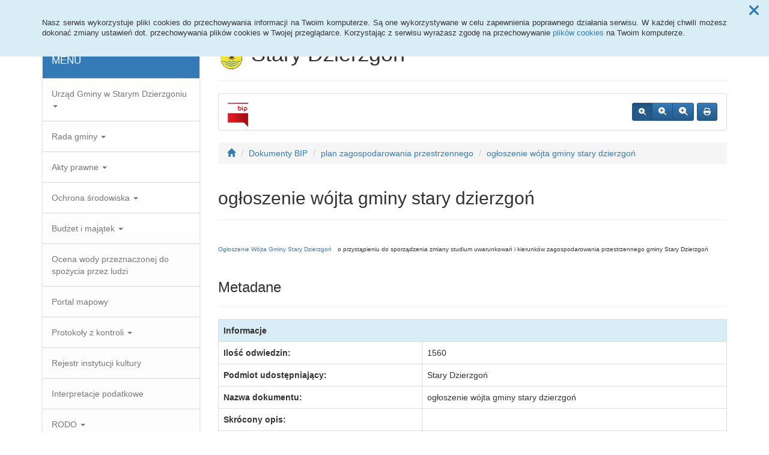

--- FILE ---
content_type: text/html; charset=UTF-8
request_url: https://ug.starydzierzgon.samorzady.pl/dokumenty,5_110
body_size: 14863
content:
<!DOCTYPE html>
<html lang="pl">
<head>
<meta charset="utf-8">
<meta name="robots" content="index, follow" />
<meta name="Author" content="projektowanie stron www - editore.pl - strony www Wrocław" />
<meta name="Description" content="" />
<meta name="Keywords" content="" />
<meta name="viewport" content="width=device-width, initial-scale=1">
<noscript>
	<meta http-equiv="refresh" content="0; url=http://ug.starydzierzgon.samorzady.pl/error_js"/>
</noscript>
<title>Stary DzierzgońDokumenty BIP</title>
<link href="/css/style.css" rel="stylesheet" type="text/css"/>
<link href="/css/style_forms.css" rel="stylesheet" type="text/css"/>
<link href="/css/style_tree.css" rel="stylesheet" type="text/css"/>
<link href="/css/style_datatable.css" rel="stylesheet" type="text/css"/>
<link href="/css/style_tmp.css" rel="stylesheet" type="text/css"/>
<link href="/css/css_extension/bootstrap/css/default/bootstrap.min.css" rel="stylesheet" type="text/css"/>
<link href="/css/css_extension/bootstrap/css/default/bootstrap-theme.min.css" rel="stylesheet" type="text/css" />
<link href="/css/css_extension/bootstrap/css_extension/offcanvas.css" rel="stylesheet" type="text/css" />
<link href="/css/css_extension/bootstrap/css_extension/smartmenus/sidebar.css" rel="stylesheet" type="text/css" />
<link href="/css/css_extension/bootstrap/css_extension/smartmenus/jquery.smartmenus.bootstrap.css" rel="stylesheet" type="text/css" />
<link href="/css/css_extension/bootstrap/css_extension/bootstrapdialog/bootstrap-dialog.min.css" rel="stylesheet" type="text/css" />
<link href="/js/lib_extension/datatables/css/dataTables.bootstrap.min.css" rel="stylesheet" type="text/css" />
<link href="/js/lib_extension/datatables/extensions/ColReorder/css/colReorder.bootstrap.min.css" rel="stylesheet" type="text/css" />
<link href="/js/lib_extension/datatables/extensions/RowReorder/css/rowReorder.bootstrap.min.css" rel="stylesheet" type="text/css" />
<link href="/js/lib_extension/datatables/extensions/Buttons/css/buttons.bootstrap.min.css" rel="stylesheet" type="text/css" />
<link href="/js/lib_extension/jquery_ui/jquery-ui.min.css" rel="stylesheet" type="text/css"/>
<link href="/js/lib_extension/jquery_ui/extend/css/jquery-ui-extend.css" rel="stylesheet" type="text/css"/>
<link href="/js/lib_extension/jquery_ui/plugin/timepicker/css/jquery-ui-timepicker-addon.css" rel="stylesheet" type="text/css"/>
<link href="/js/lib_extension/jstree/themes/default/style.min.css" rel="stylesheet" type="text/css"/>
<link href="/js/lib_extension/qTip2/jquery.qtip.min.css" rel="stylesheet" type="text/css"/>
<link href="/js/lib_extension/colorbox/css/colorbox.css" rel="stylesheet" type="text/css" media="screen"/>
<link href="/css/css_extension/font-awesome/css/fontawesome.min.css" rel="stylesheet" type="text/css" />
<link href="/css/css_extension/font-awesome/css/brands.min.css" rel="stylesheet" type="text/css" />
<link href="/css/css_extension/font-awesome/css/solid.min.css" rel="stylesheet" type="text/css" />
<link href="/js/lib_extension/morris/morris.css" rel="stylesheet" type="text/css" />
<script src="/js/mainPar.js"></script><script src="/js/lib/jquery.min.js"></script>
<script src="/js/functions/functions.jQuery.js"></script>
<script src="/language/js_pl.js"></script>
</head>
<body>
<div class="eDcmsPopUpTmp">
		<div id ="eDcProgress" class="eDcProgress">
			<div>
			Proszę czekać
			</div>
			<img src="/imgs/base/progress/loading1.gif" alt="Proszę czekać"/>
		</div>
	</div><div class="eDcmsPopup_tmp1 bg-info" id="eDcPopupBox" data-name="cookiePolicy">
						<div class="polycyClose"><a role="button" id="eDcPopupBoxCloseBtt"><span class="fa fa-times"></span></a></div>
						<div class="container">
							<div class="polycyText pull-left"><p>Nasz serwis wykorzystuje pliki cookies do przechowywania informacji na Twoim komputerze. Są one wykorzystywane w celu zapewnienia poprawnego działania serwisu. W każdej chwili możesz dokonać zmiany ustawień dot. przechowywania plików cookies w Twojej przeglądarce. Korzystając z serwisu wyrażasz zgodę na przechowywanie <a href="/polityka-cookies,16">plików cookies</a> na Twoim komputerze.</p>
</div>
						</div>
					</div>
					<script>
						$(document).ready(function(){
							$("#eDcPopupBox").edMainService("popup");
						});
					</script><div id="eDcmsWcagBox" class="eDcmsWcagMenu">
				<nav>
					<a href="javascript:void(0);" id="eDcWcag-1" class="btn btn-danger eDcWcagLink">Przejdź do menu strony</a>
					<a href="javascript:void(0);" id="eDcWcag-2" class="btn btn-danger eDcWcagLink">Przejdż do treści strony</a>
					<a href="javascript:void(0);" id="eDcWcag-3" class="btn btn-danger eDcWcagLink">Przejdź do strony z wysokim kontrastem</a>
			</nav>
	</div><div id="eDcMainService" class="container eDcmsTmp1">
    <nav class="navbar navbar-default navbar-fixed-top">
        <div class="container">
        	<div class="navbar-header">
                <button id="eDcTopMenu" type="button" class="navbar-toggle collapsed" data-toggle="collapse" data-target="#navbarHeader" aria-expanded="false" aria-controls="navbarHeader">
                  <span class="sr-only">Menu</span>
                  <span class="icon-bar"></span>
                  <span class="icon-bar"></span>
                  <span class="icon-bar"></span>
                  <span class="eDcmsBttValueHide">Menu</span>
                </button>
                <button type="button" class="navbar-toggle text-muted pull-left offcanvasBtt" data-toggle="offcanvas">
                	<span class="fa fa-indent"></span>
                    <span class="eDcmsBttValueHide">Menu boczne</span>
                </button>
                <div class="navbar-btn pull-right offcanvasBox">
                	<button type="button" class="btn btn-default eDcmsMenuBtt eDcmsHealthPanelBtt eDcmsTooltip" data-placement="bottom" title="Wersja strony dla słabowidzących"><span class="fa fa-eye"></span><span class="eDcmsBttValueHide">Wersja strony dla słabowidzących</span></button>            	</div>
            </div>
            <div id="navbarHeader" class="navbar-collapse collapse">
                <ul class="nav navbar-nav"><li><a href="glowna,1" title="Strona główna" onClick="$.cookie('usedMenu', '1', {path: serwis_root});" onKeyDown="$.cookie('usedMenu', '1', {path: serwis_root});">Strona główna</a></li><li><a href="rejestr-zmian,6" title="Rejestr zmian" onClick="$.cookie('usedMenu', '1', {path: serwis_root});" onKeyDown="$.cookie('usedMenu', '1', {path: serwis_root});">Rejestr zmian</a></li><li><a href="http://archiwumug.starydzierzgon.samorzady.pl" title="Archiwum" onClick="$.cookie('usedMenu', '1', {path: serwis_root});" onKeyDown="$.cookie('usedMenu', '1', {path: serwis_root});">Archiwum</a></li><li><a href="przetargi,9" title="Przetargi" onClick="$.cookie('usedMenu', '1', {path: serwis_root});" onKeyDown="$.cookie('usedMenu', '1', {path: serwis_root});">Przetargi</a></li><li><a href="deklaracja-dostpnosci,34" title="Deklaracja dostępności" onClick="$.cookie('usedMenu', '1', {path: serwis_root});" onKeyDown="$.cookie('usedMenu', '1', {path: serwis_root});">Deklaracja dostępności</a></li><li><a href="statystyki,8" title="Statystyki" onClick="$.cookie('usedMenu', '1', {path: serwis_root});" onKeyDown="$.cookie('usedMenu', '1', {path: serwis_root});">Statystyki</a></li></ul>				<div class="navbar-form navbar-left" id="navbarHeaderExtraBttBox">
                	<button type="button" class="btn btn-default eDcmsMenuBtt eDcmsHealthPanelBtt eDcmsTooltip" data-placement="bottom" title="Wersja strony dla słabowidzących"><span class="fa fa-eye"></span><span class="eDcmsBttValueHide">Wersja strony dla słabowidzących</span></button>                </div>
                <form class="navbar-form navbar-right" action="/szukaj,15">
                	<div class="eDcMainSherch">
                        <div class="input-group eDcMSbigBox">
                           	<label for="eDcMSinp-big">Przycisk wyszukaj duży</label> 
                            <input id="eDcMSinp-big" type="text" class="form-control">
                            <span class="input-group-btn">
                                <button type="submit" class="btn btn-default eDcMainSherchBtt" data-type="big">Szukaj</button>
                            </span>
                        </div>
                        <div id="eDcMSsmallDd" class="dropdown btn-group eDcMSsmallBox">
                            <button id="eDcMSsmalBtt" class="btn btn-default dropdown-toggle eDcmsTooltip" data-placement="bottom" type="button" data-toggle="dropdown" title="Szukaj">
                                <span class="fa fa-search"></span>
                                <span class="eDcmsBttValueHide">Szukaj</span>
                            </button>
                            <div class="dropdown-menu" style="min-width:260px;">
                                <div class="input-group eDcMainSherch" style="padding:10px; min-width:250px;">
                                   	<label for="eDcMSinp-small">Przycisk wyszukaj mały</label>
                                    <input id="eDcMSinp-small" type="text" class="form-control">
                                    <span class="input-group-btn">
                                        <button type="submit" class="btn btn-default eDcMainSherchBtt" data-type="small">Szukaj</button>
                                    </span>
                                </div>
                            </div>
                        </div>
                	</div>
                </form>
            </div>
        </div>
    </nav>
    <div class="row row-offcanvas row-offcanvas-left">
        <div class="col-xs-6 col-sm-3 sidebar-offcanvas" id="sidebar-left">
        	<nav id="navbar-sidebar" class="navbar navbar-default">
            	<div class="container-fluid">
				<ul class="nav navbar-nav navbar-left sm-vertical"><li class="eDcMainNode bg-primary eDcAdditionalNode"><div class="eDcANhead">MENU</div></li><li class="eDcMainNode"><a href="/dokumenty,5_1" title="Urząd Gminy w Starym Dzierzgoniu" onClick="$.cookie('usedMenu', '2', {path: serwis_root});" onKeyDown="$.cookie('usedMenu', '2', {path: serwis_root});">Urząd Gminy w Starym Dzierzgoniu <span class="caret"></span></a><ul class="dropdown-menu"><li class="eDcChildNode"><a href="/dokumenty,5_3" title="Kierownictwo " onClick="$.cookie('usedMenu', '2', {path: serwis_root});" onKeyDown="$.cookie('usedMenu', '2', {path: serwis_root});">Kierownictwo </a></li><li class="eDcChildNode"><a href="/dokumenty,5_4" title="struktura organizacyjna" onClick="$.cookie('usedMenu', '2', {path: serwis_root});" onKeyDown="$.cookie('usedMenu', '2', {path: serwis_root});">Struktura organizacyjna</a></li><li class="eDcChildNode"><a href="/dokumenty,5_5" title="Regulamin organizacyjny Urzędu Gminy w Starym Dzierzgoniu" onClick="$.cookie('usedMenu', '2', {path: serwis_root});" onKeyDown="$.cookie('usedMenu', '2', {path: serwis_root});">Regulamin organizacyjny Urzędu Gminy w Starym Dzierzgoniu</a></li><li class="eDcChildNode"><a href="/dokumenty,5_47" title="Oświadczenia majątkowe" onClick="$.cookie('usedMenu', '2', {path: serwis_root});" onKeyDown="$.cookie('usedMenu', '2', {path: serwis_root});">Oświadczenia majątkowe <span class="caret"></span></a><ul class="dropdown-menu"><li class="eDcChildNode"><a href="/dokumenty,5_217" title="Wojciech Puton" onClick="$.cookie('usedMenu', '2', {path: serwis_root});" onKeyDown="$.cookie('usedMenu', '2', {path: serwis_root});">Wojciech Puton</a></li><li class="eDcChildNode"><a href="/dokumenty,5_264" title="Dorota Letkiman" onClick="$.cookie('usedMenu', '2', {path: serwis_root});" onKeyDown="$.cookie('usedMenu', '2', {path: serwis_root});">Dorota Letkiman</a></li><li class="eDcChildNode"><a href="/dokumenty,5_267" title="Monika Figur" onClick="$.cookie('usedMenu', '2', {path: serwis_root});" onKeyDown="$.cookie('usedMenu', '2', {path: serwis_root});">Monika Figur</a></li><li class="eDcChildNode"><a href="/dokumenty,5_84" title="Sławomir Barnik" onClick="$.cookie('usedMenu', '2', {path: serwis_root});" onKeyDown="$.cookie('usedMenu', '2', {path: serwis_root});">Sławomir Barnik</a></li><li class="eDcChildNode"><a href="/dokumenty,5_85" title="Mariusz Makowski" onClick="$.cookie('usedMenu', '2', {path: serwis_root});" onKeyDown="$.cookie('usedMenu', '2', {path: serwis_root});">Mariusz Makowski</a></li><li class="eDcChildNode"><a href="/dokumenty,5_87" title="Sławomir Buzanowski" onClick="$.cookie('usedMenu', '2', {path: serwis_root});" onKeyDown="$.cookie('usedMenu', '2', {path: serwis_root});">Sławomir Buzanowski</a></li><li class="eDcChildNode"><a href="/dokumenty,5_91" title="Ewa Stawna" onClick="$.cookie('usedMenu', '2', {path: serwis_root});" onKeyDown="$.cookie('usedMenu', '2', {path: serwis_root});">Ewa Stawna</a></li><li class="eDcChildNode"><a href="/dokumenty,5_89" title="Damian Lackowski" onClick="$.cookie('usedMenu', '2', {path: serwis_root});" onKeyDown="$.cookie('usedMenu', '2', {path: serwis_root});">Damian Lackowski</a></li><li class="eDcChildNode"><a href="/dokumenty,5_86" title="Wioleta Czechowska" onClick="$.cookie('usedMenu', '2', {path: serwis_root});" onKeyDown="$.cookie('usedMenu', '2', {path: serwis_root});">Wioleta Czechowska</a></li><li class="eDcChildNode"><a href="/dokumenty,5_83" title="Bożena Karman" onClick="$.cookie('usedMenu', '2', {path: serwis_root});" onKeyDown="$.cookie('usedMenu', '2', {path: serwis_root});">Bożena Karman</a></li><li class="eDcChildNode"><a href="/dokumenty,5_82" title="Krzysztof Kosuda" onClick="$.cookie('usedMenu', '2', {path: serwis_root});" onKeyDown="$.cookie('usedMenu', '2', {path: serwis_root});">Krzysztof Kosuda</a></li><li class="eDcChildNode"><a href="/dokumenty,5_88" title="Anna Żochowska" onClick="$.cookie('usedMenu', '2', {path: serwis_root});" onKeyDown="$.cookie('usedMenu', '2', {path: serwis_root});">Anna Żochowska</a></li><li class="eDcChildNode"><a href="/dokumenty,5_90" title="Wojciech Grzyb" onClick="$.cookie('usedMenu', '2', {path: serwis_root});" onKeyDown="$.cookie('usedMenu', '2', {path: serwis_root});">Wojciech Grzyb</a></li><li class="eDcChildNode"><a href="/dokumenty,5_81" title="Marek Dariusz Turlej" onClick="$.cookie('usedMenu', '2', {path: serwis_root});" onKeyDown="$.cookie('usedMenu', '2', {path: serwis_root});">Marek Dariusz Turlej</a></li></ul></li><li class="eDcChildNode"><a href="/dokumenty,5_46" title="skargi i wnioski" onClick="$.cookie('usedMenu', '2', {path: serwis_root});" onKeyDown="$.cookie('usedMenu', '2', {path: serwis_root});">Skargi i wnioski</a></li><li class="eDcChildNode"><a href="/dokumenty,5_44" title="Petycje" onClick="$.cookie('usedMenu', '2', {path: serwis_root});" onKeyDown="$.cookie('usedMenu', '2', {path: serwis_root});">Petycje <span class="caret"></span></a><ul class="dropdown-menu"><li class="eDcChildNode"><a href="/dokumenty,5_59" title="petycja  w sprawie naprawy uchwał antysmogowych" onClick="$.cookie('usedMenu', '2', {path: serwis_root});" onKeyDown="$.cookie('usedMenu', '2', {path: serwis_root});">Petycja  w sprawie naprawy uchwał antysmogowych</a></li><li class="eDcChildNode"><a href="/dokumenty,5_60" title="petycja - uchwały antysmogowe" onClick="$.cookie('usedMenu', '2', {path: serwis_root});" onKeyDown="$.cookie('usedMenu', '2', {path: serwis_root});">Petycja - uchwały antysmogowe</a></li><li class="eDcChildNode"><a href="/dokumenty,5_61" title="petycja - pełnoprawni" onClick="$.cookie('usedMenu', '2', {path: serwis_root});" onKeyDown="$.cookie('usedMenu', '2', {path: serwis_root});">Petycja - pełnoprawni</a></li><li class="eDcChildNode"><a href="/dokumenty,5_74" title="peycja - energia " onClick="$.cookie('usedMenu', '2', {path: serwis_root});" onKeyDown="$.cookie('usedMenu', '2', {path: serwis_root});">Peycja - energia </a></li><li class="eDcChildNode"><a href="/dokumenty,5_77" title="petycja - wodociągi" onClick="$.cookie('usedMenu', '2', {path: serwis_root});" onKeyDown="$.cookie('usedMenu', '2', {path: serwis_root});">Petycja - wodociągi</a></li><li class="eDcChildNode"><a href="/dokumenty,5_95" title="petycja - dotyczy wodociągów" onClick="$.cookie('usedMenu', '2', {path: serwis_root});" onKeyDown="$.cookie('usedMenu', '2', {path: serwis_root});">Petycja - dotyczy wodociągów</a></li><li class="eDcChildNode"><a href="/dokumenty,5_96" title="petycja do gminy ws utworzenia zmilitaryzowanej samoobrony gminnej" onClick="$.cookie('usedMenu', '2', {path: serwis_root});" onKeyDown="$.cookie('usedMenu', '2', {path: serwis_root});">Petycja do gminy ws utworzenia zmilitaryzowanej samoobrony gminnej</a></li><li class="eDcChildNode"><a href="/dokumenty,5_153" title="oficjalny wniosek na mocy art. 61 i 63 konstytucji rp w związku z art. 241 ustawy kodeks postępowania administracyjnego " onClick="$.cookie('usedMenu', '2', {path: serwis_root});" onKeyDown="$.cookie('usedMenu', '2', {path: serwis_root});">Oficjalny wniosek na mocy art. 61 i 63 konstytucji rp w związku z art. 241 ustawy kodeks postępowania administracyjnego </a></li><li class="eDcChildNode"><a href="/dokumenty,5_156" title="petycja - obrót bezgotówkowy" onClick="$.cookie('usedMenu', '2', {path: serwis_root});" onKeyDown="$.cookie('usedMenu', '2', {path: serwis_root});">Petycja - obrót bezgotówkowy</a></li><li class="eDcChildNode"><a href="/dokumenty,5_182" title="Petycja - promocja Gminy" onClick="$.cookie('usedMenu', '2', {path: serwis_root});" onKeyDown="$.cookie('usedMenu', '2', {path: serwis_root});">Petycja - promocja Gminy</a></li><li class="eDcChildNode"><a href="/dokumenty,5_200" title="Inicjatywa - Jawnosc i Transparentnosc to nizsze podatki i wyzszy PKB " onClick="$.cookie('usedMenu', '2', {path: serwis_root});" onKeyDown="$.cookie('usedMenu', '2', {path: serwis_root});">Inicjatywa - Jawnosc i Transparentnosc to nizsze podatki i wyzszy PKB </a></li><li class="eDcChildNode"><a href="/dokumenty,5_228" title="Inicjatywa Jawnosc i Transparentnosc zwieksza PKB - Patrzymy Urzednikom na rece " onClick="$.cookie('usedMenu', '2', {path: serwis_root});" onKeyDown="$.cookie('usedMenu', '2', {path: serwis_root});">Inicjatywa Jawnosc i Transparentnosc zwieksza PKB - Patrzymy Urzednikom na rece </a></li><li class="eDcChildNode"><a href="/dokumenty,5_235" title="Petycja - UCiDK" onClick="$.cookie('usedMenu', '2', {path: serwis_root});" onKeyDown="$.cookie('usedMenu', '2', {path: serwis_root});">Petycja - UCiDK</a></li><li class="eDcChildNode"><a href="/dokumenty,5_243" title="Petycja - sądy " onClick="$.cookie('usedMenu', '2', {path: serwis_root});" onKeyDown="$.cookie('usedMenu', '2', {path: serwis_root});">Petycja - sądy </a></li><li class="eDcChildNode"><a href="/dokumenty,5_276" title="Petycja - pomniki przyrody" onClick="$.cookie('usedMenu', '2', {path: serwis_root});" onKeyDown="$.cookie('usedMenu', '2', {path: serwis_root});">Petycja - pomniki przyrody</a></li><li class="eDcChildNode"><a href="/dokumenty,5_279" title="Petycja - pomorski kurator oświaty" onClick="$.cookie('usedMenu', '2', {path: serwis_root});" onKeyDown="$.cookie('usedMenu', '2', {path: serwis_root});">Petycja - pomorski kurator oświaty</a></li></ul></li><li class="eDcChildNode"><a href="/dokumenty,5_49" title="rejestry, ewidencje i archiwa" onClick="$.cookie('usedMenu', '2', {path: serwis_root});" onKeyDown="$.cookie('usedMenu', '2', {path: serwis_root});">Rejestry, ewidencje i archiwa</a></li><li class="eDcChildNode"><a href="/dokumenty,5_65" title="projekt założeń do planu zaopatrzenia w ciepło, energię elektryczną i paliwa gazowe dla gminy stary dzierzgoń" onClick="$.cookie('usedMenu', '2', {path: serwis_root});" onKeyDown="$.cookie('usedMenu', '2', {path: serwis_root});">Projekt założeń do planu zaopatrzenia w ciepło, energię elektryczną i paliwa gazowe dla gminy stary dzierzgoń</a></li><li class="eDcChildNode"><a href="/dokumenty,5_160" title="studium uwarunkowań i kierunków zagospodarowania przestrzennego gminy stary dzierzgoń" onClick="$.cookie('usedMenu', '2', {path: serwis_root});" onKeyDown="$.cookie('usedMenu', '2', {path: serwis_root});">Studium uwarunkowań i kierunków zagospodarowania przestrzennego gminy stary dzierzgoń</a></li></ul></li><li class="eDcMainNode"><a href="/dokumenty,5_6" title="Rada gminy" onClick="$.cookie('usedMenu', '2', {path: serwis_root});" onKeyDown="$.cookie('usedMenu', '2', {path: serwis_root});">Rada gminy <span class="caret"></span></a><ul class="dropdown-menu"><li class="eDcChildNode"><a href="/dokumenty,5_20" title="Skład osobowy rady" onClick="$.cookie('usedMenu', '2', {path: serwis_root});" onKeyDown="$.cookie('usedMenu', '2', {path: serwis_root});">Skład osobowy rady <span class="caret"></span></a><ul class="dropdown-menu"><li class="eDcChildNode"><a href="/dokumenty,5_32" title="Kadencja 2018 - 2023" onClick="$.cookie('usedMenu', '2', {path: serwis_root});" onKeyDown="$.cookie('usedMenu', '2', {path: serwis_root});">Kadencja 2018 - 2023</a></li><li class="eDcChildNode"><a href="/dokumenty,5_188" title="Kadencja 2024 - 2029" onClick="$.cookie('usedMenu', '2', {path: serwis_root});" onKeyDown="$.cookie('usedMenu', '2', {path: serwis_root});">Kadencja 2024 - 2029</a></li></ul></li><li class="eDcChildNode"><a href="/dokumenty,5_21" title="Kompetencje Rady Gminy " onClick="$.cookie('usedMenu', '2', {path: serwis_root});" onKeyDown="$.cookie('usedMenu', '2', {path: serwis_root});">Kompetencje Rady Gminy </a></li><li class="eDcChildNode"><a href="/dokumenty,5_22" title="Komisje" onClick="$.cookie('usedMenu', '2', {path: serwis_root});" onKeyDown="$.cookie('usedMenu', '2', {path: serwis_root});">Komisje <span class="caret"></span></a><ul class="dropdown-menu"><li class="eDcChildNode"><a href="/dokumenty,5_34" title="Kadencja 2018 - 2023" onClick="$.cookie('usedMenu', '2', {path: serwis_root});" onKeyDown="$.cookie('usedMenu', '2', {path: serwis_root});">Kadencja 2018 - 2023</a></li><li class="eDcChildNode"><a href="/dokumenty,5_189" title="Kadencja 2024 - 2029" onClick="$.cookie('usedMenu', '2', {path: serwis_root});" onKeyDown="$.cookie('usedMenu', '2', {path: serwis_root});">Kadencja 2024 - 2029</a></li></ul></li><li class="eDcChildNode"><a href="/dokumenty,5_23" title="Oświadczenia majątkowe 2018 - 2023" onClick="$.cookie('usedMenu', '2', {path: serwis_root});" onKeyDown="$.cookie('usedMenu', '2', {path: serwis_root});">Oświadczenia majątkowe 2018 - 2023 <span class="caret"></span></a><ul class="dropdown-menu"><li class="eDcChildNode"><a href="/dokumenty,5_92" title="lewandowska renata" onClick="$.cookie('usedMenu', '2', {path: serwis_root});" onKeyDown="$.cookie('usedMenu', '2', {path: serwis_root});">Lewandowska renata</a></li><li class="eDcChildNode"><a href="/dokumenty,5_128" title="bajtus robert " onClick="$.cookie('usedMenu', '2', {path: serwis_root});" onKeyDown="$.cookie('usedMenu', '2', {path: serwis_root});">Bajtus robert </a></li><li class="eDcChildNode"><a href="/dokumenty,5_129" title="czupyt zbigniew" onClick="$.cookie('usedMenu', '2', {path: serwis_root});" onKeyDown="$.cookie('usedMenu', '2', {path: serwis_root});">Czupyt zbigniew</a></li><li class="eDcChildNode"><a href="/dokumenty,5_130" title="ćwikliński ireneusz" onClick="$.cookie('usedMenu', '2', {path: serwis_root});" onKeyDown="$.cookie('usedMenu', '2', {path: serwis_root});">ćwikliński ireneusz</a></li><li class="eDcChildNode"><a href="/dokumenty,5_131" title="downarowicz zbigniew" onClick="$.cookie('usedMenu', '2', {path: serwis_root});" onKeyDown="$.cookie('usedMenu', '2', {path: serwis_root});">Downarowicz zbigniew</a></li><li class="eDcChildNode"><a href="/dokumenty,5_132" title="dziwirz grzegorz" onClick="$.cookie('usedMenu', '2', {path: serwis_root});" onKeyDown="$.cookie('usedMenu', '2', {path: serwis_root});">Dziwirz grzegorz</a></li><li class="eDcChildNode"><a href="/dokumenty,5_133" title="węglarska barbara" onClick="$.cookie('usedMenu', '2', {path: serwis_root});" onKeyDown="$.cookie('usedMenu', '2', {path: serwis_root});">Węglarska barbara</a></li><li class="eDcChildNode"><a href="/dokumenty,5_134" title="grzyb zenon" onClick="$.cookie('usedMenu', '2', {path: serwis_root});" onKeyDown="$.cookie('usedMenu', '2', {path: serwis_root});">Grzyb zenon</a></li><li class="eDcChildNode"><a href="/dokumenty,5_135" title="chodyna edyta" onClick="$.cookie('usedMenu', '2', {path: serwis_root});" onKeyDown="$.cookie('usedMenu', '2', {path: serwis_root});">Chodyna edyta</a></li><li class="eDcChildNode"><a href="/dokumenty,5_136" title="krysiak paweł" onClick="$.cookie('usedMenu', '2', {path: serwis_root});" onKeyDown="$.cookie('usedMenu', '2', {path: serwis_root});">Krysiak paweł</a></li><li class="eDcChildNode"><a href="/dokumenty,5_137" title="ogórek anna" onClick="$.cookie('usedMenu', '2', {path: serwis_root});" onKeyDown="$.cookie('usedMenu', '2', {path: serwis_root});">Ogórek anna</a></li><li class="eDcChildNode"><a href="/dokumenty,5_138" title="olszonowicz mirosław" onClick="$.cookie('usedMenu', '2', {path: serwis_root});" onKeyDown="$.cookie('usedMenu', '2', {path: serwis_root});">Olszonowicz mirosław</a></li><li class="eDcChildNode"><a href="/dokumenty,5_139" title="półtorak marcin" onClick="$.cookie('usedMenu', '2', {path: serwis_root});" onKeyDown="$.cookie('usedMenu', '2', {path: serwis_root});">Półtorak marcin</a></li><li class="eDcChildNode"><a href="/dokumenty,5_140" title="strzelec justyna" onClick="$.cookie('usedMenu', '2', {path: serwis_root});" onKeyDown="$.cookie('usedMenu', '2', {path: serwis_root});">Strzelec justyna</a></li><li class="eDcChildNode"><a href="/dokumenty,5_141" title="twardowski andrzej" onClick="$.cookie('usedMenu', '2', {path: serwis_root});" onKeyDown="$.cookie('usedMenu', '2', {path: serwis_root});">Twardowski andrzej</a></li></ul></li><li class="eDcChildNode"><a href="/dokumenty,5_190" title="Oświadczenia majątkowe 2024 - 2029" onClick="$.cookie('usedMenu', '2', {path: serwis_root});" onKeyDown="$.cookie('usedMenu', '2', {path: serwis_root});">Oświadczenia majątkowe 2024 - 2029 <span class="caret"></span></a><ul class="dropdown-menu"><li class="eDcChildNode"><a href="/dokumenty,5_201" title="Brzozowska Anna" onClick="$.cookie('usedMenu', '2', {path: serwis_root});" onKeyDown="$.cookie('usedMenu', '2', {path: serwis_root});">Brzozowska Anna</a></li><li class="eDcChildNode"><a href="/dokumenty,5_202" title="Chodyna Edyta " onClick="$.cookie('usedMenu', '2', {path: serwis_root});" onKeyDown="$.cookie('usedMenu', '2', {path: serwis_root});">Chodyna Edyta </a></li><li class="eDcChildNode"><a href="/dokumenty,5_203" title="Czerniak Wojciech" onClick="$.cookie('usedMenu', '2', {path: serwis_root});" onKeyDown="$.cookie('usedMenu', '2', {path: serwis_root});">Czerniak Wojciech</a></li><li class="eDcChildNode"><a href="/dokumenty,5_204" title="Ćwikliński Ireneusz " onClick="$.cookie('usedMenu', '2', {path: serwis_root});" onKeyDown="$.cookie('usedMenu', '2', {path: serwis_root});">Ćwikliński Ireneusz </a></li><li class="eDcChildNode"><a href="/dokumenty,5_205" title="Downarowicz Zbigniew" onClick="$.cookie('usedMenu', '2', {path: serwis_root});" onKeyDown="$.cookie('usedMenu', '2', {path: serwis_root});">Downarowicz Zbigniew</a></li><li class="eDcChildNode"><a href="/dokumenty,5_206" title="Dziwirz Grzegorz" onClick="$.cookie('usedMenu', '2', {path: serwis_root});" onKeyDown="$.cookie('usedMenu', '2', {path: serwis_root});">Dziwirz Grzegorz</a></li><li class="eDcChildNode"><a href="/dokumenty,5_207" title="Grzyb Zenon - Przewodniczący" onClick="$.cookie('usedMenu', '2', {path: serwis_root});" onKeyDown="$.cookie('usedMenu', '2', {path: serwis_root});">Grzyb Zenon - Przewodniczący</a></li><li class="eDcChildNode"><a href="/dokumenty,5_208" title="Jankiewicz Agnieszka" onClick="$.cookie('usedMenu', '2', {path: serwis_root});" onKeyDown="$.cookie('usedMenu', '2', {path: serwis_root});">Jankiewicz Agnieszka</a></li><li class="eDcChildNode"><a href="/dokumenty,5_209" title="Maryniowski Marek" onClick="$.cookie('usedMenu', '2', {path: serwis_root});" onKeyDown="$.cookie('usedMenu', '2', {path: serwis_root});">Maryniowski Marek</a></li><li class="eDcChildNode"><a href="/dokumenty,5_210" title="Mąkosa Alicja" onClick="$.cookie('usedMenu', '2', {path: serwis_root});" onKeyDown="$.cookie('usedMenu', '2', {path: serwis_root});">Mąkosa Alicja</a></li><li class="eDcChildNode"><a href="/dokumenty,5_211" title="Nazarewicz Kazimierz" onClick="$.cookie('usedMenu', '2', {path: serwis_root});" onKeyDown="$.cookie('usedMenu', '2', {path: serwis_root});">Nazarewicz Kazimierz</a></li><li class="eDcChildNode"><a href="/dokumenty,5_212" title="Romaszko Paweł - Zastępca Przewodniczącego" onClick="$.cookie('usedMenu', '2', {path: serwis_root});" onKeyDown="$.cookie('usedMenu', '2', {path: serwis_root});">Romaszko Paweł - Zastępca Przewodniczącego</a></li><li class="eDcChildNode"><a href="/dokumenty,5_213" title="Słota Sebastian" onClick="$.cookie('usedMenu', '2', {path: serwis_root});" onKeyDown="$.cookie('usedMenu', '2', {path: serwis_root});">Słota Sebastian</a></li><li class="eDcChildNode"><a href="/dokumenty,5_214" title="Strzelec Justyna" onClick="$.cookie('usedMenu', '2', {path: serwis_root});" onKeyDown="$.cookie('usedMenu', '2', {path: serwis_root});">Strzelec Justyna</a></li><li class="eDcChildNode"><a href="/dokumenty,5_215" title="Twardowski Andrzej" onClick="$.cookie('usedMenu', '2', {path: serwis_root});" onKeyDown="$.cookie('usedMenu', '2', {path: serwis_root});">Twardowski Andrzej</a></li></ul></li></ul></li><li class="eDcMainNode"><a href="/dokumenty,5_7" title="Akty prawne" onClick="$.cookie('usedMenu', '2', {path: serwis_root});" onKeyDown="$.cookie('usedMenu', '2', {path: serwis_root});">Akty prawne <span class="caret"></span></a><ul class="dropdown-menu"><li class="eDcChildNode"><a href="/dokumenty,5_12" title="podstwa prawna działania " onClick="$.cookie('usedMenu', '2', {path: serwis_root});" onKeyDown="$.cookie('usedMenu', '2', {path: serwis_root});">Podstwa prawna działania </a></li><li class="eDcChildNode"><a href="/dokumenty,5_13" title="statut" onClick="$.cookie('usedMenu', '2', {path: serwis_root});" onKeyDown="$.cookie('usedMenu', '2', {path: serwis_root});">Statut</a></li><li class="eDcChildNode"><a href="/dokumenty,5_17" title="dziennik ustaw/mionitor polski/dziennik urzędowy" onClick="$.cookie('usedMenu', '2', {path: serwis_root});" onKeyDown="$.cookie('usedMenu', '2', {path: serwis_root});">Dziennik ustaw/mionitor polski/dziennik urzędowy</a></li><li class="eDcChildNode"><a href="/dokumenty,5_18" title="Strategia" onClick="$.cookie('usedMenu', '2', {path: serwis_root});" onKeyDown="$.cookie('usedMenu', '2', {path: serwis_root});">Strategia <span class="caret"></span></a><ul class="dropdown-menu"><li class="eDcChildNode"><a href="/dokumenty,5_53" title="strategia terytorialna partnerstwa wschodnie powiśle" onClick="$.cookie('usedMenu', '2', {path: serwis_root});" onKeyDown="$.cookie('usedMenu', '2', {path: serwis_root});">Strategia terytorialna partnerstwa wschodnie powiśle</a></li><li class="eDcChildNode"><a href="/dokumenty,5_168" title="Strategia Rozwoju Gminy Stary Dzierzgoń" onClick="$.cookie('usedMenu', '2', {path: serwis_root});" onKeyDown="$.cookie('usedMenu', '2', {path: serwis_root});">Strategia Rozwoju Gminy Stary Dzierzgoń</a></li></ul></li><li class="eDcChildNode"><a href="/dokumenty,5_19" title="projekt założeń do planu zopatrzenia w ciepło, energię elektryczną i paliwa gazowe dla gminy stary dzierzgoń" onClick="$.cookie('usedMenu', '2', {path: serwis_root});" onKeyDown="$.cookie('usedMenu', '2', {path: serwis_root});">Projekt założeń do planu zopatrzenia w ciepło, energię elektryczną i paliwa gazowe dla gminy stary dzierzgoń</a></li></ul></li><li class="eDcMainNode"><a href="/dokumenty,5_26" title="Ochrona środowiska" onClick="$.cookie('usedMenu', '2', {path: serwis_root});" onKeyDown="$.cookie('usedMenu', '2', {path: serwis_root});">Ochrona środowiska <span class="caret"></span></a><ul class="dropdown-menu"><li class="eDcChildNode"><a href="/dokumenty,5_73" title="analiza stanu gospodarki odpadami komunalnymi na terenie gminy stary dzierzgoń za 2021 rok" onClick="$.cookie('usedMenu', '2', {path: serwis_root});" onKeyDown="$.cookie('usedMenu', '2', {path: serwis_root});">Analiza stanu gospodarki odpadami komunalnymi na terenie gminy stary dzierzgoń za 2021 rok</a></li><li class="eDcChildNode"><a href="/dokumenty,5_124" title="analiza stanu gospodarki odpadami komunalnymi na terenie gminy stary dzierzgoń za 2022 rok" onClick="$.cookie('usedMenu', '2', {path: serwis_root});" onKeyDown="$.cookie('usedMenu', '2', {path: serwis_root});">Analiza stanu gospodarki odpadami komunalnymi na terenie gminy stary dzierzgoń za 2022 rok</a></li><li class="eDcChildNode"><a href="/dokumenty,5_165" title="informacje dotyczące asf" onClick="$.cookie('usedMenu', '2', {path: serwis_root});" onKeyDown="$.cookie('usedMenu', '2', {path: serwis_root});">Informacje dotyczące asf</a></li><li class="eDcChildNode"><a href="/dokumenty,5_185" title="ANALIZA STANU GOSPODARKI ODPADAMI 2023 ROK" onClick="$.cookie('usedMenu', '2', {path: serwis_root});" onKeyDown="$.cookie('usedMenu', '2', {path: serwis_root});">ANALIZA STANU GOSPODARKI ODPADAMI 2023 ROK</a></li><li class="eDcChildNode"><a href="/dokumenty,5_248" title="Analiza stanu gospodarki odpadami komunalnymi na terenie Gminy Stary Dzierzgoń za 2024 rok. " onClick="$.cookie('usedMenu', '2', {path: serwis_root});" onKeyDown="$.cookie('usedMenu', '2', {path: serwis_root});">Analiza stanu gospodarki odpadami komunalnymi na terenie Gminy Stary Dzierzgoń za 2024 rok. </a></li></ul></li><li class="eDcMainNode"><a href="/dokumenty,5_27" title="Budżet i majątek" onClick="$.cookie('usedMenu', '2', {path: serwis_root});" onKeyDown="$.cookie('usedMenu', '2', {path: serwis_root});">Budżet i majątek <span class="caret"></span></a><ul class="dropdown-menu"><li class="eDcChildNode"><a href="/dokumenty,5_71" title="Rok 2022" onClick="$.cookie('usedMenu', '2', {path: serwis_root});" onKeyDown="$.cookie('usedMenu', '2', {path: serwis_root});">Rok 2022 <span class="caret"></span></a><ul class="dropdown-menu"><li class="eDcChildNode"><a href="/dokumenty,5_55" title="uchwała rio nr 012/g274/d/iii/22" onClick="$.cookie('usedMenu', '2', {path: serwis_root});" onKeyDown="$.cookie('usedMenu', '2', {path: serwis_root});">Uchwała rio nr 012/g274/d/iii/22</a></li><li class="eDcChildNode"><a href="/dokumenty,5_70" title="sprawozdania za i kwartał 2022 r." onClick="$.cookie('usedMenu', '2', {path: serwis_root});" onKeyDown="$.cookie('usedMenu', '2', {path: serwis_root});">Sprawozdania za i kwartał 2022 r.</a></li><li class="eDcChildNode"><a href="/dokumenty,5_68" title="uchwała nr 045/g274/r/iv/22" onClick="$.cookie('usedMenu', '2', {path: serwis_root});" onKeyDown="$.cookie('usedMenu', '2', {path: serwis_root});">Uchwała nr 045/g274/r/iv/22</a></li><li class="eDcChildNode"><a href="/dokumenty,5_94" title="Skonsolidowany Bilans jst na dzień 31-12-2021 r." onClick="$.cookie('usedMenu', '2', {path: serwis_root});" onKeyDown="$.cookie('usedMenu', '2', {path: serwis_root});">Skonsolidowany Bilans jst na dzień 31-12-2021 r.</a></li><li class="eDcChildNode"><a href="/dokumenty,5_97" title="Sprawozdania II kwartał " onClick="$.cookie('usedMenu', '2', {path: serwis_root});" onKeyDown="$.cookie('usedMenu', '2', {path: serwis_root});">Sprawozdania II kwartał </a></li><li class="eDcChildNode"><a href="/dokumenty,5_98" title="uchwała nr 108/g274/b/i/22" onClick="$.cookie('usedMenu', '2', {path: serwis_root});" onKeyDown="$.cookie('usedMenu', '2', {path: serwis_root});">Uchwała nr 108/g274/b/i/22</a></li><li class="eDcChildNode"><a href="/dokumenty,5_100" title="sprawozdania III kwartał 2022 r." onClick="$.cookie('usedMenu', '2', {path: serwis_root});" onKeyDown="$.cookie('usedMenu', '2', {path: serwis_root});">Sprawozdania III kwartał 2022 r.</a></li><li class="eDcChildNode"><a href="/dokumenty,5_114" title="uchwala_0031-173-g274-f-iv-2022_1_akt" onClick="$.cookie('usedMenu', '2', {path: serwis_root});" onKeyDown="$.cookie('usedMenu', '2', {path: serwis_root});">Uchwala_0031-173-g274-f-iv-2022_1_akt</a></li><li class="eDcChildNode"><a href="/dokumenty,5_115" title="uchwala_0031-174-g274-p-iv-2022_1_akt" onClick="$.cookie('usedMenu', '2', {path: serwis_root});" onKeyDown="$.cookie('usedMenu', '2', {path: serwis_root});">Uchwala_0031-174-g274-p-iv-2022_1_akt</a></li></ul></li><li class="eDcChildNode"><a href="/dokumenty,5_76" title="sprowozdania i bilans - 2021 rok" onClick="$.cookie('usedMenu', '2', {path: serwis_root});" onKeyDown="$.cookie('usedMenu', '2', {path: serwis_root});">Sprowozdania i bilans - 2021 rok</a></li><li class="eDcChildNode"><a href="/dokumenty,5_119" title="Rok 2023" onClick="$.cookie('usedMenu', '2', {path: serwis_root});" onKeyDown="$.cookie('usedMenu', '2', {path: serwis_root});">Rok 2023 <span class="caret"></span></a><ul class="dropdown-menu"><li class="eDcChildNode"><a href="/dokumenty,5_118" title="uchwały rio" onClick="$.cookie('usedMenu', '2', {path: serwis_root});" onKeyDown="$.cookie('usedMenu', '2', {path: serwis_root});">Uchwały rio</a></li><li class="eDcChildNode"><a href="/dokumenty,5_120" title="wyjaśnienia i nds korekta " onClick="$.cookie('usedMenu', '2', {path: serwis_root});" onKeyDown="$.cookie('usedMenu', '2', {path: serwis_root});">Wyjaśnienia i nds korekta </a></li><li class="eDcChildNode"><a href="/dokumenty,5_123" title="sprawozdania" onClick="$.cookie('usedMenu', '2', {path: serwis_root});" onKeyDown="$.cookie('usedMenu', '2', {path: serwis_root});">Sprawozdania</a></li><li class="eDcChildNode"><a href="/dokumenty,5_148" title="sprawozdania drugi kwartał" onClick="$.cookie('usedMenu', '2', {path: serwis_root});" onKeyDown="$.cookie('usedMenu', '2', {path: serwis_root});">Sprawozdania drugi kwartał</a></li><li class="eDcChildNode"><a href="/dokumenty,5_161" title="sprawozdania trzeci kwartał" onClick="$.cookie('usedMenu', '2', {path: serwis_root});" onKeyDown="$.cookie('usedMenu', '2', {path: serwis_root});">Sprawozdania trzeci kwartał</a></li><li class="eDcChildNode"><a href="/dokumenty,5_171" title="Sprawozdania czwarty kwartał" onClick="$.cookie('usedMenu', '2', {path: serwis_root});" onKeyDown="$.cookie('usedMenu', '2', {path: serwis_root});">Sprawozdania czwarty kwartał</a></li><li class="eDcChildNode"><a href="/dokumenty,5_187" title="Sprawozdania finansowe – zbiorczye  wg stanu na dzień 31.12.2023 r. " onClick="$.cookie('usedMenu', '2', {path: serwis_root});" onKeyDown="$.cookie('usedMenu', '2', {path: serwis_root});">Sprawozdania finansowe – zbiorczye  wg stanu na dzień 31.12.2023 r. </a></li></ul></li><li class="eDcChildNode"><a href="/dokumenty,5_126" title="Sprawozdania i bilans - 2022 rok" onClick="$.cookie('usedMenu', '2', {path: serwis_root});" onKeyDown="$.cookie('usedMenu', '2', {path: serwis_root});">Sprawozdania i bilans - 2022 rok <span class="caret"></span></a><ul class="dropdown-menu"><li class="eDcChildNode"><a href="/dokumenty,5_127" title="sprawozdania i bilans - 2022 rok jednostki" onClick="$.cookie('usedMenu', '2', {path: serwis_root});" onKeyDown="$.cookie('usedMenu', '2', {path: serwis_root});">Sprawozdania i bilans - 2022 rok jednostki</a></li></ul></li><li class="eDcChildNode"><a href="/dokumenty,5_162" title="Rok 2024" onClick="$.cookie('usedMenu', '2', {path: serwis_root});" onKeyDown="$.cookie('usedMenu', '2', {path: serwis_root});">Rok 2024 <span class="caret"></span></a><ul class="dropdown-menu"><li class="eDcChildNode"><a href="/dokumenty,5_163" title="uchwały rio" onClick="$.cookie('usedMenu', '2', {path: serwis_root});" onKeyDown="$.cookie('usedMenu', '2', {path: serwis_root});">Uchwały rio</a></li><li class="eDcChildNode"><a href="/dokumenty,5_197" title="Sprawozdania I kwartał 2024 " onClick="$.cookie('usedMenu', '2', {path: serwis_root});" onKeyDown="$.cookie('usedMenu', '2', {path: serwis_root});">Sprawozdania I kwartał 2024 </a></li><li class="eDcChildNode"><a href="/dokumenty,5_219" title="sprawozdania ii kwartał 2024" onClick="$.cookie('usedMenu', '2', {path: serwis_root});" onKeyDown="$.cookie('usedMenu', '2', {path: serwis_root});">Sprawozdania ii kwartał 2024</a></li><li class="eDcChildNode"><a href="/dokumenty,5_227" title="SPRAWOZDANIA III KWARTAŁ 2024" onClick="$.cookie('usedMenu', '2', {path: serwis_root});" onKeyDown="$.cookie('usedMenu', '2', {path: serwis_root});">SPRAWOZDANIA III KWARTAŁ 2024</a></li><li class="eDcChildNode"><a href="/dokumenty,5_240" title="SPRAWOZDANIA IV KWARTAŁ 2024" onClick="$.cookie('usedMenu', '2', {path: serwis_root});" onKeyDown="$.cookie('usedMenu', '2', {path: serwis_root});">SPRAWOZDANIA IV KWARTAŁ 2024</a></li><li class="eDcChildNode"><a href="/dokumenty,5_241" title="Oświadczenia o stanie kontroli zarządczej za rok 2024" onClick="$.cookie('usedMenu', '2', {path: serwis_root});" onKeyDown="$.cookie('usedMenu', '2', {path: serwis_root});">Oświadczenia o stanie kontroli zarządczej za rok 2024</a></li></ul></li><li class="eDcChildNode"><a href="/dokumenty,5_198" title="Sprawozdania i bilans za 2023 rok" onClick="$.cookie('usedMenu', '2', {path: serwis_root});" onKeyDown="$.cookie('usedMenu', '2', {path: serwis_root});">Sprawozdania i bilans za 2023 rok</a></li><li class="eDcChildNode"><a href="/dokumenty,5_255" title="Rok 2025" onClick="$.cookie('usedMenu', '2', {path: serwis_root});" onKeyDown="$.cookie('usedMenu', '2', {path: serwis_root});">Rok 2025 <span class="caret"></span></a><ul class="dropdown-menu"><li class="eDcChildNode"><a href="/dokumenty,5_256" title="Uchwały RIO" onClick="$.cookie('usedMenu', '2', {path: serwis_root});" onKeyDown="$.cookie('usedMenu', '2', {path: serwis_root});">Uchwały RIO</a></li><li class="eDcChildNode"><a href="/dokumenty,5_257" title="sprawozdania i kwartał 2025" onClick="$.cookie('usedMenu', '2', {path: serwis_root});" onKeyDown="$.cookie('usedMenu', '2', {path: serwis_root});">Sprawozdania i kwartał 2025</a></li><li class="eDcChildNode"><a href="/dokumenty,5_272" title="Sprawozdania II kwartał 2025" onClick="$.cookie('usedMenu', '2', {path: serwis_root});" onKeyDown="$.cookie('usedMenu', '2', {path: serwis_root});">Sprawozdania II kwartał 2025</a></li><li class="eDcChildNode"><a href="/dokumenty,5_274" title="Informacja wykonanie budżetu I kwartał 2025" onClick="$.cookie('usedMenu', '2', {path: serwis_root});" onKeyDown="$.cookie('usedMenu', '2', {path: serwis_root});">Informacja wykonanie budżetu I kwartał 2025</a></li><li class="eDcChildNode"><a href="/dokumenty,5_275" title="Informacja z wykonania budżetu II kwartał 2025" onClick="$.cookie('usedMenu', '2', {path: serwis_root});" onKeyDown="$.cookie('usedMenu', '2', {path: serwis_root});">Informacja z wykonania budżetu II kwartał 2025</a></li><li class="eDcChildNode"><a href="/dokumenty,5_278" title="Sprawozdania III kwartał 2025" onClick="$.cookie('usedMenu', '2', {path: serwis_root});" onKeyDown="$.cookie('usedMenu', '2', {path: serwis_root});">Sprawozdania III kwartał 2025</a></li><li class="eDcChildNode"><a href="/dokumenty,5_283" title="Informacja o wykonaniu budżetu za III kwartał 2025" onClick="$.cookie('usedMenu', '2', {path: serwis_root});" onKeyDown="$.cookie('usedMenu', '2', {path: serwis_root});">Informacja o wykonaniu budżetu za III kwartał 2025</a></li></ul></li><li class="eDcChildNode"><a href="/dokumenty,5_258" title="SPRAWOZDANIA I BILANS - 2024 ROK" onClick="$.cookie('usedMenu', '2', {path: serwis_root});" onKeyDown="$.cookie('usedMenu', '2', {path: serwis_root});">SPRAWOZDANIA I BILANS - 2024 ROK</a></li><li class="eDcChildNode"><a href="/dokumenty,5_273" title="Bilans skonsolidowany za 2024 rok" onClick="$.cookie('usedMenu', '2', {path: serwis_root});" onKeyDown="$.cookie('usedMenu', '2', {path: serwis_root});">Bilans skonsolidowany za 2024 rok</a></li></ul></li><li class="eDcMainNode"><a href="/dokumenty,5_30" title="ocena wody przeznaczonej do spożycia przez ludzi" onClick="$.cookie('usedMenu', '2', {path: serwis_root});" onKeyDown="$.cookie('usedMenu', '2', {path: serwis_root});">Ocena wody przeznaczonej do spożycia przez ludzi</a></li><li class="eDcMainNode"><a href="/dokumenty,5_31" title="Portal mapowy" onClick="$.cookie('usedMenu', '2', {path: serwis_root});" onKeyDown="$.cookie('usedMenu', '2', {path: serwis_root});">Portal mapowy</a></li><li class="eDcMainNode"><a href="/dokumenty,5_36" title="Protokoły z kontroli" onClick="$.cookie('usedMenu', '2', {path: serwis_root});" onKeyDown="$.cookie('usedMenu', '2', {path: serwis_root});">Protokoły z kontroli <span class="caret"></span></a><ul class="dropdown-menu"><li class="eDcChildNode"><a href="/dokumenty,5_37" title="Kontrola zarządcza" onClick="$.cookie('usedMenu', '2', {path: serwis_root});" onKeyDown="$.cookie('usedMenu', '2', {path: serwis_root});">Kontrola zarządcza <span class="caret"></span></a><ul class="dropdown-menu"><li class="eDcChildNode"><a href="/dokumenty,5_117" title="oświadczenia o stanie kontroli zarządczej za 2022 rok" onClick="$.cookie('usedMenu', '2', {path: serwis_root});" onKeyDown="$.cookie('usedMenu', '2', {path: serwis_root});">Oświadczenia o stanie kontroli zarządczej za 2022 rok</a></li><li class="eDcChildNode"><a href="/dokumenty,5_69" title="Oświadczenia 2021" onClick="$.cookie('usedMenu', '2', {path: serwis_root});" onKeyDown="$.cookie('usedMenu', '2', {path: serwis_root});">Oświadczenia 2021</a></li><li class="eDcChildNode"><a href="/dokumenty,5_166" title="oświadczenia o stanie kontroli zarządczej za 2023 rok" onClick="$.cookie('usedMenu', '2', {path: serwis_root});" onKeyDown="$.cookie('usedMenu', '2', {path: serwis_root});">Oświadczenia o stanie kontroli zarządczej za 2023 rok</a></li><li class="eDcChildNode"><a href="/dokumenty,5_181" title="Informacja o realizacji planu kontroli zarządczej za okres od 1.01.2023 do 31.12.2023" onClick="$.cookie('usedMenu', '2', {path: serwis_root});" onKeyDown="$.cookie('usedMenu', '2', {path: serwis_root});">Informacja o realizacji planu kontroli zarządczej za okres od 1.01.2023 do 31.12.2023</a></li></ul></li><li class="eDcChildNode"><a href="/dokumenty,5_38" title="protokoły kontroli" onClick="$.cookie('usedMenu', '2', {path: serwis_root});" onKeyDown="$.cookie('usedMenu', '2', {path: serwis_root});">Protokoły kontroli</a></li></ul></li><li class="eDcMainNode"><a href="/dokumenty,5_39" title="rejestr instytucji kultury " onClick="$.cookie('usedMenu', '2', {path: serwis_root});" onKeyDown="$.cookie('usedMenu', '2', {path: serwis_root});">Rejestr instytucji kultury </a></li><li class="eDcMainNode"><a href="/dokumenty,5_40" title="interpretacje podatkowe" onClick="$.cookie('usedMenu', '2', {path: serwis_root});" onKeyDown="$.cookie('usedMenu', '2', {path: serwis_root});">Interpretacje podatkowe</a></li><li class="eDcMainNode"><a href="/dokumenty,5_29" title="RODO" onClick="$.cookie('usedMenu', '2', {path: serwis_root});" onKeyDown="$.cookie('usedMenu', '2', {path: serwis_root});">RODO <span class="caret"></span></a><ul class="dropdown-menu"><li class="eDcChildNode"><a href="/dokumenty,5_186" title="RODO W PODATKACH I OPŁATACH LOKALNYCH" onClick="$.cookie('usedMenu', '2', {path: serwis_root});" onKeyDown="$.cookie('usedMenu', '2', {path: serwis_root});">RODO W PODATKACH I OPŁATACH LOKALNYCH</a></li></ul></li><li class="eDcMainNode"><a href="/dokumenty,5_42" title="jednostki podległe" onClick="$.cookie('usedMenu', '2', {path: serwis_root});" onKeyDown="$.cookie('usedMenu', '2', {path: serwis_root});">Jednostki podległe</a></li><li class="eDcMainNode"><a href="/dokumenty,5_43" title="jednostki pomocnicze" onClick="$.cookie('usedMenu', '2', {path: serwis_root});" onKeyDown="$.cookie('usedMenu', '2', {path: serwis_root});">Jednostki pomocnicze</a></li><li class="eDcMainNode"><a href="/dokumenty,5_45" title="elektroniczna skrzynka podawcza" onClick="$.cookie('usedMenu', '2', {path: serwis_root});" onKeyDown="$.cookie('usedMenu', '2', {path: serwis_root});">Elektroniczna skrzynka podawcza</a></li><li class="eDcMainNode"><a href="/dokumenty,5_50" title="Nabory i konkursy" onClick="$.cookie('usedMenu', '2', {path: serwis_root});" onKeyDown="$.cookie('usedMenu', '2', {path: serwis_root});">Nabory i konkursy <span class="caret"></span></a><ul class="dropdown-menu"><li class="eDcChildNode"><a href="/dokumenty,5_246" title="Nabór na wolne stanowisko urzędnicze – ds. budżetowych " onClick="$.cookie('usedMenu', '2', {path: serwis_root});" onKeyDown="$.cookie('usedMenu', '2', {path: serwis_root});">Nabór na wolne stanowisko urzędnicze – ds. budżetowych </a></li><li class="eDcChildNode"><a href="/dokumenty,5_116" title="Nabór na wolne stanowisko urzędnicze ds. spraw zmniejszenia emisyjności budynków,  transportu publicznego i ochrony zabytków" onClick="$.cookie('usedMenu', '2', {path: serwis_root});" onKeyDown="$.cookie('usedMenu', '2', {path: serwis_root});">Nabór na wolne stanowisko urzędnicze ds. spraw zmniejszenia emisyjności budynków,  transportu publicznego i ochrony zabytków</a></li><li class="eDcChildNode"><a href="/dokumenty,5_62" title="nabór na wolne stanowisko urzędnicze ds. wymiaru podatków i opłat" onClick="$.cookie('usedMenu', '2', {path: serwis_root});" onKeyDown="$.cookie('usedMenu', '2', {path: serwis_root});">Nabór na wolne stanowisko urzędnicze ds. wymiaru podatków i opłat</a></li><li class="eDcChildNode"><a href="/dokumenty,5_54" title="konkurs na dyrektora gzgk w starym dzierzgoniu " onClick="$.cookie('usedMenu', '2', {path: serwis_root});" onKeyDown="$.cookie('usedMenu', '2', {path: serwis_root});">Konkurs na dyrektora gzgk w starym dzierzgoniu </a></li><li class="eDcChildNode"><a href="/dokumenty,5_80" title="Konkurs na stanowisko dyrektora Szkoły Podstawowej w Myślicach" onClick="$.cookie('usedMenu', '2', {path: serwis_root});" onKeyDown="$.cookie('usedMenu', '2', {path: serwis_root});">Konkurs na stanowisko dyrektora Szkoły Podstawowej w Myślicach</a></li><li class="eDcChildNode"><a href="/dokumenty,5_125" title="ogłoszenie o naborze na wolne stanowisko urzędnicze" onClick="$.cookie('usedMenu', '2', {path: serwis_root});" onKeyDown="$.cookie('usedMenu', '2', {path: serwis_root});">Ogłoszenie o naborze na wolne stanowisko urzędnicze</a></li><li class="eDcChildNode"><a href="/dokumenty,5_231" title="Nabór na wolne kierownicze stanowisko urzędnicze – Zastępca Kierownika Urzędu Stanu Cywilnego w Starym Dzierzgoniu " onClick="$.cookie('usedMenu', '2', {path: serwis_root});" onKeyDown="$.cookie('usedMenu', '2', {path: serwis_root});">Nabór na wolne kierownicze stanowisko urzędnicze – Zastępca Kierownika Urzędu Stanu Cywilnego w Starym Dzierzgoniu </a></li><li class="eDcChildNode"><a href="/dokumenty,5_239" title="Ogłoszenie o naborze na wolne stanowisko urzędnicze ds. gospodarowania odpadami komunalnymi" onClick="$.cookie('usedMenu', '2', {path: serwis_root});" onKeyDown="$.cookie('usedMenu', '2', {path: serwis_root});">Ogłoszenie o naborze na wolne stanowisko urzędnicze ds. gospodarowania odpadami komunalnymi</a></li><li class="eDcChildNode"><a href="/dokumenty,5_253" title="Konkurs na stanowisko Dyrektora Szkoły Podstawowej w Starym Dzierzgoniu" onClick="$.cookie('usedMenu', '2', {path: serwis_root});" onKeyDown="$.cookie('usedMenu', '2', {path: serwis_root});">Konkurs na stanowisko Dyrektora Szkoły Podstawowej w Starym Dzierzgoniu</a></li><li class="eDcChildNode"><a href="/dokumenty,5_269" title="Ogłoszenie w sprawie naboru na wolne stanowisko urzędnicze – ds. komunalnych i pozyskiwania środków budżetowych w Urzędzie Gminy w Starym Dzierzgoniu" onClick="$.cookie('usedMenu', '2', {path: serwis_root});" onKeyDown="$.cookie('usedMenu', '2', {path: serwis_root});">Ogłoszenie w sprawie naboru na wolne stanowisko urzędnicze – ds. komunalnych i pozyskiwania środków budżetowych w Urzędzie Gminy w Starym Dzierzgoniu</a></li><li class="eDcChildNode"><a href="/dokumenty,5_270" title="Nabor na wolne stanowisko urzędnicze – ds. budżetowych w Urzędzie Gminy  w Starym Dzierzgoniu " onClick="$.cookie('usedMenu', '2', {path: serwis_root});" onKeyDown="$.cookie('usedMenu', '2', {path: serwis_root});">Nabor na wolne stanowisko urzędnicze – ds. budżetowych w Urzędzie Gminy  w Starym Dzierzgoniu </a></li><li class="eDcChildNode"><a href="/dokumenty,5_271" title="Ogłoszenie sprawie ogłoszenia konkursu na stanowisko Dyrektora Przedszkola Samorządowego „Niezapominajka” w Starym Mieście" onClick="$.cookie('usedMenu', '2', {path: serwis_root});" onKeyDown="$.cookie('usedMenu', '2', {path: serwis_root});">Ogłoszenie sprawie ogłoszenia konkursu na stanowisko Dyrektora Przedszkola Samorządowego „Niezapominajka” w Starym Mieście</a></li><li class="eDcChildNode"><a href="/dokumenty,5_277" title="Nabór na wolne stanowisko urzędnicze – ds. obrony cywilnej i zarządzania kryzysowego w Urzędzie Gminy w Starym Dzierzgoniu " onClick="$.cookie('usedMenu', '2', {path: serwis_root});" onKeyDown="$.cookie('usedMenu', '2', {path: serwis_root});">Nabór na wolne stanowisko urzędnicze – ds. obrony cywilnej i zarządzania kryzysowego w Urzędzie Gminy w Starym Dzierzgoniu </a></li><li class="eDcChildNode"><a href="/dokumenty,5_284" title="Nabor na wolne stanowisko urzędnicze – ds. komunalnych i pozyskiwania środków budżetowych w Urzędzie Gminy w Starym Dzierzgoniu " onClick="$.cookie('usedMenu', '2', {path: serwis_root});" onKeyDown="$.cookie('usedMenu', '2', {path: serwis_root});">Nabor na wolne stanowisko urzędnicze – ds. komunalnych i pozyskiwania środków budżetowych w Urzędzie Gminy w Starym Dzierzgoniu </a></li><li class="eDcChildNode"><a href="/dokumenty,5_285" title="Naboru na wolne stanowisko urzędnicze – ds. komunalnych i pozyskiwania środków budżetowych w Urzędzie Gminy w Starym Dzierzgoniu " onClick="$.cookie('usedMenu', '2', {path: serwis_root});" onKeyDown="$.cookie('usedMenu', '2', {path: serwis_root});">Naboru na wolne stanowisko urzędnicze – ds. komunalnych i pozyskiwania środków budżetowych w Urzędzie Gminy w Starym Dzierzgoniu </a></li></ul></li><li class="eDcMainNode"><a href="/dokumenty,5_52" title="Sprawy do złatwienia " onClick="$.cookie('usedMenu', '2', {path: serwis_root});" onKeyDown="$.cookie('usedMenu', '2', {path: serwis_root});">Sprawy do złatwienia  <span class="caret"></span></a><ul class="dropdown-menu"><li class="eDcChildNode"><a href="/dokumenty,5_56" title="referat rozwoju gospodarczego " onClick="$.cookie('usedMenu', '2', {path: serwis_root});" onKeyDown="$.cookie('usedMenu', '2', {path: serwis_root});">Referat rozwoju gospodarczego </a></li><li class="eDcChildNode"><a href="/dokumenty,5_57" title="ochrona środowiska " onClick="$.cookie('usedMenu', '2', {path: serwis_root});" onKeyDown="$.cookie('usedMenu', '2', {path: serwis_root});">Ochrona środowiska </a></li><li class="eDcChildNode"><a href="/dokumenty,5_58" title="druki i formularze - podatki" onClick="$.cookie('usedMenu', '2', {path: serwis_root});" onKeyDown="$.cookie('usedMenu', '2', {path: serwis_root});">Druki i formularze - podatki</a></li><li class="eDcChildNode"><a href="/dokumenty,5_63" title="podatek od środków transportowych " onClick="$.cookie('usedMenu', '2', {path: serwis_root});" onKeyDown="$.cookie('usedMenu', '2', {path: serwis_root});">Podatek od środków transportowych </a></li><li class="eDcChildNode"><a href="/dokumenty,5_64" title="wniosek o zwrot podatku akcyzowego zawartego w cenie oleju napędowego wykorzystywanego do produkcji rolnej " onClick="$.cookie('usedMenu', '2', {path: serwis_root});" onKeyDown="$.cookie('usedMenu', '2', {path: serwis_root});">Wniosek o zwrot podatku akcyzowego zawartego w cenie oleju napędowego wykorzystywanego do produkcji rolnej </a></li><li class="eDcChildNode"><a href="/dokumenty,5_67" title="gospodarowanie odpadami" onClick="$.cookie('usedMenu', '2', {path: serwis_root});" onKeyDown="$.cookie('usedMenu', '2', {path: serwis_root});">Gospodarowanie odpadami</a></li><li class="eDcChildNode"><a href="/dokumenty,5_72" title="dofinansowanie kosztów kształcenia pracowników młodocianych" onClick="$.cookie('usedMenu', '2', {path: serwis_root});" onKeyDown="$.cookie('usedMenu', '2', {path: serwis_root});">Dofinansowanie kosztów kształcenia pracowników młodocianych</a></li></ul></li><li class="eDcMainNode"><a href="/dokumenty,5_78" title="Raport o stanie gminy " onClick="$.cookie('usedMenu', '2', {path: serwis_root});" onKeyDown="$.cookie('usedMenu', '2', {path: serwis_root});">Raport o stanie gminy  <span class="caret"></span></a><ul class="dropdown-menu"><li class="eDcChildNode"><a href="/dokumenty,5_79" title="za 2021 rok " onClick="$.cookie('usedMenu', '2', {path: serwis_root});" onKeyDown="$.cookie('usedMenu', '2', {path: serwis_root});">Za 2021 rok </a></li><li class="eDcChildNode"><a href="/dokumenty,5_142" title="za 2022 rok" onClick="$.cookie('usedMenu', '2', {path: serwis_root});" onKeyDown="$.cookie('usedMenu', '2', {path: serwis_root});">Za 2022 rok</a></li><li class="eDcChildNode"><a href="/dokumenty,5_199" title="Za 2023 rok" onClick="$.cookie('usedMenu', '2', {path: serwis_root});" onKeyDown="$.cookie('usedMenu', '2', {path: serwis_root});">Za 2023 rok</a></li><li class="eDcChildNode"><a href="/dokumenty,5_268" title="Za 2024 rok" onClick="$.cookie('usedMenu', '2', {path: serwis_root});" onKeyDown="$.cookie('usedMenu', '2', {path: serwis_root});">Za 2024 rok</a></li></ul></li><li class="eDcMainNode"><a href="/dokumenty,5_101" title="preferencyjny zakup węgla" onClick="$.cookie('usedMenu', '2', {path: serwis_root});" onKeyDown="$.cookie('usedMenu', '2', {path: serwis_root});">Preferencyjny zakup węgla</a></li><li class="eDcMainNode"><a href="/dokumenty,5_99" title="sprawozdania z realizacji programu współpracy z organizacjami pozarządowymi oraz innymi podmiotami prowadzącymi działalność pożytku publicznego" onClick="$.cookie('usedMenu', '2', {path: serwis_root});" onKeyDown="$.cookie('usedMenu', '2', {path: serwis_root});">Sprawozdania z realizacji programu współpracy z organizacjami pozarządowymi oraz innymi podmiotami prowadzącymi działalność pożytku publicznego</a></li><li class="eDcMainNode"><a href="/dokumenty,5_102" title="Zamówienia poniżej 130 000 zł" onClick="$.cookie('usedMenu', '2', {path: serwis_root});" onKeyDown="$.cookie('usedMenu', '2', {path: serwis_root});">Zamówienia poniżej 130 000 zł <span class="caret"></span></a><ul class="dropdown-menu"><li class="eDcChildNode"><a href="/dokumenty,5_103" title="Zakup i dostawa  sprzętu komputerowego wraz z  oprogramowaniem na potrzeby Urzędu Gminy  w ramach projektu grantowego „Cyfrowa Gmina”" onClick="$.cookie('usedMenu', '2', {path: serwis_root});" onKeyDown="$.cookie('usedMenu', '2', {path: serwis_root});">Zakup i dostawa  sprzętu komputerowego wraz z  oprogramowaniem na potrzeby Urzędu Gminy  w ramach projektu grantowego „Cyfrowa Gmina”</a></li><li class="eDcChildNode"><a href="/dokumenty,5_254" title="Zapytanie ofertowe na: Organizację i przeprowadzenie wycieczek edukacyjnych dla dzieci uczęszczających do placówek przedszkolnych na terenie Gminy Stary Dzierzgoń" onClick="$.cookie('usedMenu', '2', {path: serwis_root});" onKeyDown="$.cookie('usedMenu', '2', {path: serwis_root});">Zapytanie ofertowe na: Organizację i przeprowadzenie wycieczek edukacyjnych dla dzieci uczęszczających do placówek przedszkolnych na terenie Gminy Stary Dzierzgoń</a></li></ul></li><li class="eDcMainNode"><a href="/dokumenty,5_104" title="Plan zagospodarowania przestrzennego " onClick="$.cookie('usedMenu', '2', {path: serwis_root});" onKeyDown="$.cookie('usedMenu', '2', {path: serwis_root});">Plan zagospodarowania przestrzennego  <span class="caret"></span></a><ul class="dropdown-menu"><li class="eDcChildNode"><a href="/dokumenty,5_105" title="ogłoszenie wójta gminy stary dzierzgoń o przyjęciu miejscowego planu zagospodarowania przestrzennego i możliwościach zapoznania się z jego treścią" onClick="$.cookie('usedMenu', '2', {path: serwis_root});" onKeyDown="$.cookie('usedMenu', '2', {path: serwis_root});">Ogłoszenie wójta gminy stary dzierzgoń o przyjęciu miejscowego planu zagospodarowania przestrzennego i możliwościach zapoznania się z jego treścią</a></li><li class="eDcChildNode"><a href="/dokumenty,5_106" title="uchwała nr iii/27/15 rady gminy stary dzierzgoń z dnia 31 sierpnia 2015 r." onClick="$.cookie('usedMenu', '2', {path: serwis_root});" onKeyDown="$.cookie('usedMenu', '2', {path: serwis_root});">Uchwała nr iii/27/15 rady gminy stary dzierzgoń z dnia 31 sierpnia 2015 r.</a></li><li class="eDcChildNode"><a href="/dokumenty,5_107" title="uchwała nr iii/26/15 rady gminy stary dzierzgoń z dnia 31 sierpnia 2015 r." onClick="$.cookie('usedMenu', '2', {path: serwis_root});" onKeyDown="$.cookie('usedMenu', '2', {path: serwis_root});">Uchwała nr iii/26/15 rady gminy stary dzierzgoń z dnia 31 sierpnia 2015 r.</a></li><li class="eDcChildNode"><a href="/dokumenty,5_108" title="uchwała nr ii/21/15 rady gminy stary dzierzgoń z dnia 29 czerwca 2015 r." onClick="$.cookie('usedMenu', '2', {path: serwis_root});" onKeyDown="$.cookie('usedMenu', '2', {path: serwis_root});">Uchwała nr ii/21/15 rady gminy stary dzierzgoń z dnia 29 czerwca 2015 r.</a></li><li class="eDcChildNode"><a href="/dokumenty,5_109" title="studium uwarunkowań i kierunków zagospodarowania przestrzennego gminy stary dzierzgoń " onClick="$.cookie('usedMenu', '2', {path: serwis_root});" onKeyDown="$.cookie('usedMenu', '2', {path: serwis_root});">Studium uwarunkowań i kierunków zagospodarowania przestrzennego gminy stary dzierzgoń </a></li><li class="eDcChildNode"><a href="/dokumenty,5_110" title="ogłoszenie wójta gminy stary dzierzgoń" onClick="$.cookie('usedMenu', '2', {path: serwis_root});" onKeyDown="$.cookie('usedMenu', '2', {path: serwis_root});">Ogłoszenie wójta gminy stary dzierzgoń</a></li><li class="eDcChildNode"><a href="/dokumenty,5_111" title="uchwała rady gminy stary dzierzgoń w sprawie miejscowego planu zagospodarowania przestrzennego obrębu przezmark. " onClick="$.cookie('usedMenu', '2', {path: serwis_root});" onKeyDown="$.cookie('usedMenu', '2', {path: serwis_root});">Uchwała rady gminy stary dzierzgoń w sprawie miejscowego planu zagospodarowania przestrzennego obrębu przezmark. </a></li><li class="eDcChildNode"><a href="/dokumenty,5_112" title="Uchwała Rady Gminy Stary Dzierzgoń w sprawie miejscowego planu zagospodarowania przestrzennego obrębu Przezmark." onClick="$.cookie('usedMenu', '2', {path: serwis_root});" onKeyDown="$.cookie('usedMenu', '2', {path: serwis_root});">Uchwała Rady Gminy Stary Dzierzgoń w sprawie miejscowego planu zagospodarowania przestrzennego obrębu Przezmark.</a></li><li class="eDcChildNode"><a href="/dokumenty,5_113" title="uchwała rady gminy stary dzierzgoń w sprawie miejscowego planu zagospodarowania przestrzennego terenu działki nr 5/1 w obrębie porzecze. " onClick="$.cookie('usedMenu', '2', {path: serwis_root});" onKeyDown="$.cookie('usedMenu', '2', {path: serwis_root});">Uchwała rady gminy stary dzierzgoń w sprawie miejscowego planu zagospodarowania przestrzennego terenu działki nr 5/1 w obrębie porzecze. </a></li></ul></li><li class="eDcMainNode"><a href="/dokumenty,5_121" title="Kontrole, wystąpienia pokontrolne i zalecenia " onClick="$.cookie('usedMenu', '2', {path: serwis_root});" onKeyDown="$.cookie('usedMenu', '2', {path: serwis_root});">Kontrole, wystąpienia pokontrolne i zalecenia  <span class="caret"></span></a><ul class="dropdown-menu"><li class="eDcChildNode"><a href="/dokumenty,5_122" title="wystąpienie pokontrolne - prawidłowość wykorzystania i rozliczenia dotacji otrzymanych z budżetu państwa w 2021 r. w wybranych rozdziałach i paragrafach, ze szczególnym uwzględnieniem prawidłowości wykorzystania i rozliczenia dotacji z budżetu państwa." onClick="$.cookie('usedMenu', '2', {path: serwis_root});" onKeyDown="$.cookie('usedMenu', '2', {path: serwis_root});">Wystąpienie pokontrolne - prawidłowość wykorzystania i rozliczenia dotacji otrzymanych z budżetu państwa w 2021 r. w wybranych rozdziałach i paragrafach, ze szczególnym uwzględnieniem prawidłowości wykorzystania i rozliczenia dotacji z budżetu państwa.</a></li><li class="eDcChildNode"><a href="/dokumenty,5_218" title="Protokół z kontroli PIP - 2024 rok" onClick="$.cookie('usedMenu', '2', {path: serwis_root});" onKeyDown="$.cookie('usedMenu', '2', {path: serwis_root});">Protokół z kontroli PIP - 2024 rok</a></li><li class="eDcChildNode"><a href="/dokumenty,5_226" title="Kontrola RIO 2024 - Wystąpienie pokontrolne i odpowiedź na wystąpienie pokontrolne " onClick="$.cookie('usedMenu', '2', {path: serwis_root});" onKeyDown="$.cookie('usedMenu', '2', {path: serwis_root});">Kontrola RIO 2024 - Wystąpienie pokontrolne i odpowiedź na wystąpienie pokontrolne </a></li></ul></li><li class="eDcMainNode"><a href="/dokumenty,5_143" title="Wybory i referenda" onClick="$.cookie('usedMenu', '2', {path: serwis_root});" onKeyDown="$.cookie('usedMenu', '2', {path: serwis_root});">Wybory i referenda <span class="caret"></span></a><ul class="dropdown-menu"><li class="eDcChildNode"><a href="/dokumenty,5_144" title="2023" onClick="$.cookie('usedMenu', '2', {path: serwis_root});" onKeyDown="$.cookie('usedMenu', '2', {path: serwis_root});">2023 <span class="caret"></span></a><ul class="dropdown-menu"><li class="eDcChildNode"><a href="/dokumenty,5_145" title="Wybory do sejmu i senatu" onClick="$.cookie('usedMenu', '2', {path: serwis_root});" onKeyDown="$.cookie('usedMenu', '2', {path: serwis_root});">Wybory do sejmu i senatu <span class="caret"></span></a><ul class="dropdown-menu"><li class="eDcChildNode"><a href="/dokumenty,5_146" title="obwieszcze państwowej komisji wyborczej " onClick="$.cookie('usedMenu', '2', {path: serwis_root});" onKeyDown="$.cookie('usedMenu', '2', {path: serwis_root});">Obwieszcze państwowej komisji wyborczej </a></li><li class="eDcChildNode"><a href="/dokumenty,5_147" title="obwieszczenie wójta gminy stary dzierzgoń z dnia 16 sierpnia 2023 r." onClick="$.cookie('usedMenu', '2', {path: serwis_root});" onKeyDown="$.cookie('usedMenu', '2', {path: serwis_root});">Obwieszczenie wójta gminy stary dzierzgoń z dnia 16 sierpnia 2023 r.</a></li><li class="eDcChildNode"><a href="/dokumenty,5_150" title="klauzula informacyjna dot. przetwarzania danych osobowych  w związku z ustawą z dnia 5 stycznia 2011 r.  kodeks wyborczy " onClick="$.cookie('usedMenu', '2', {path: serwis_root});" onKeyDown="$.cookie('usedMenu', '2', {path: serwis_root});">Klauzula informacyjna dot. przetwarzania danych osobowych  w związku z ustawą z dnia 5 stycznia 2011 r.  kodeks wyborczy </a></li><li class="eDcChildNode"><a href="/dokumenty,5_151" title="obwieszczenie wójta gminy stary dzierzgoń z dnia 13 września 2023 r." onClick="$.cookie('usedMenu', '2', {path: serwis_root});" onKeyDown="$.cookie('usedMenu', '2', {path: serwis_root});">Obwieszczenie wójta gminy stary dzierzgoń z dnia 13 września 2023 r.</a></li><li class="eDcChildNode"><a href="/dokumenty,5_152" title="informacja komisarza wyborczego w gdańsku ii  z dnia 18 wrześna 2023 roku" onClick="$.cookie('usedMenu', '2', {path: serwis_root});" onKeyDown="$.cookie('usedMenu', '2', {path: serwis_root});">Informacja komisarza wyborczego w gdańsku ii  z dnia 18 wrześna 2023 roku</a></li><li class="eDcChildNode"><a href="/dokumenty,5_154" title="postanowienie 111/2023 komisarza wyborczego w gdańsku ii z dnia 22 września 2023 roku" onClick="$.cookie('usedMenu', '2', {path: serwis_root});" onKeyDown="$.cookie('usedMenu', '2', {path: serwis_root});">Postanowienie 111/2023 komisarza wyborczego w gdańsku ii z dnia 22 września 2023 roku</a></li><li class="eDcChildNode"><a href="/dokumenty,5_155" title="Informacja Wójta Gminy Stary Dzierzgoń - dowozy do lokali wyborczych" onClick="$.cookie('usedMenu', '2', {path: serwis_root});" onKeyDown="$.cookie('usedMenu', '2', {path: serwis_root});">Informacja Wójta Gminy Stary Dzierzgoń - dowozy do lokali wyborczych</a></li></ul></li></ul></li><li class="eDcChildNode"><a href="/dokumenty,5_157" title="2024" onClick="$.cookie('usedMenu', '2', {path: serwis_root});" onKeyDown="$.cookie('usedMenu', '2', {path: serwis_root});">2024 <span class="caret"></span></a><ul class="dropdown-menu"><li class="eDcChildNode"><a href="/dokumenty,5_158" title="Wybory samorządowe 2024 - 2029" onClick="$.cookie('usedMenu', '2', {path: serwis_root});" onKeyDown="$.cookie('usedMenu', '2', {path: serwis_root});">Wybory samorządowe 2024 - 2029 <span class="caret"></span></a><ul class="dropdown-menu"><li class="eDcChildNode"><a href="/dokumenty,5_177" title="Postanowienie sprostowanie oczywistej omyłki pisarskiej" onClick="$.cookie('usedMenu', '2', {path: serwis_root});" onKeyDown="$.cookie('usedMenu', '2', {path: serwis_root});">Postanowienie sprostowanie oczywistej omyłki pisarskiej</a></li><li class="eDcChildNode"><a href="/dokumenty,5_159" title="zarządzenie wojewody pomorskiego" onClick="$.cookie('usedMenu', '2', {path: serwis_root});" onKeyDown="$.cookie('usedMenu', '2', {path: serwis_root});">Zarządzenie wojewody pomorskiego</a></li><li class="eDcChildNode"><a href="/dokumenty,5_164" title="postanowienie nr 1 i 2 komisarza wyborczego w gdańsku ii" onClick="$.cookie('usedMenu', '2', {path: serwis_root});" onKeyDown="$.cookie('usedMenu', '2', {path: serwis_root});">Postanowienie nr 1 i 2 komisarza wyborczego w gdańsku ii</a></li><li class="eDcChildNode"><a href="/dokumenty,5_167" title="obwieszczenie wójta gminy stary dzierzgoń z dnia 2 lutego 2024 r." onClick="$.cookie('usedMenu', '2', {path: serwis_root});" onKeyDown="$.cookie('usedMenu', '2', {path: serwis_root});">Obwieszczenie wójta gminy stary dzierzgoń z dnia 2 lutego 2024 r.</a></li><li class="eDcChildNode"><a href="/dokumenty,5_169" title="Postanowienie 153/2024" onClick="$.cookie('usedMenu', '2', {path: serwis_root});" onKeyDown="$.cookie('usedMenu', '2', {path: serwis_root});">Postanowienie 153/2024</a></li><li class="eDcChildNode"><a href="/dokumenty,5_170" title="INFORMACJA GMINNEJ KOMISJI WYBORCZEJ W STARYM DZIERZGONIU - o składzie, siedzibie i dyżurach" onClick="$.cookie('usedMenu', '2', {path: serwis_root});" onKeyDown="$.cookie('usedMenu', '2', {path: serwis_root});">INFORMACJA GMINNEJ KOMISJI WYBORCZEJ W STARYM DZIERZGONIU - o składzie, siedzibie i dyżurach</a></li><li class="eDcChildNode"><a href="/dokumenty,5_172" title="Uchwała Nr 3/2024 Gminnej Komisji Wyborczej " onClick="$.cookie('usedMenu', '2', {path: serwis_root});" onKeyDown="$.cookie('usedMenu', '2', {path: serwis_root});">Uchwała Nr 3/2024 Gminnej Komisji Wyborczej </a></li><li class="eDcChildNode"><a href="/dokumenty,5_173" title="INFORMACJA Komisarza Wyborczego w Gdańsku II z dnia 11 marca 2024 r." onClick="$.cookie('usedMenu', '2', {path: serwis_root});" onKeyDown="$.cookie('usedMenu', '2', {path: serwis_root});">INFORMACJA Komisarza Wyborczego w Gdańsku II z dnia 11 marca 2024 r.</a></li><li class="eDcChildNode"><a href="/dokumenty,5_174" title="INFORMACJA  Gminnej Komisji Wyborczej w Starym Dzierzgoniu z dnia 14 marca 2024 r." onClick="$.cookie('usedMenu', '2', {path: serwis_root});" onKeyDown="$.cookie('usedMenu', '2', {path: serwis_root});">INFORMACJA  Gminnej Komisji Wyborczej w Starym Dzierzgoniu z dnia 14 marca 2024 r.</a></li><li class="eDcChildNode"><a href="/dokumenty,5_175" title="Postanowienie nr 210/2024" onClick="$.cookie('usedMenu', '2', {path: serwis_root});" onKeyDown="$.cookie('usedMenu', '2', {path: serwis_root});">Postanowienie nr 210/2024</a></li><li class="eDcChildNode"><a href="/dokumenty,5_176" title="Postanowienie Obwoddowe Komisje Wyborcze" onClick="$.cookie('usedMenu', '2', {path: serwis_root});" onKeyDown="$.cookie('usedMenu', '2', {path: serwis_root});">Postanowienie Obwoddowe Komisje Wyborcze</a></li><li class="eDcChildNode"><a href="/dokumenty,5_178" title="OBWIESZCZENIE Gminnej Komisji Wyborczej w Starym Dzierzgoniu z dnia 20 marca 2024 r.  o zarejestrowanych listach kandydatów na radnych w wyborach do Rady Gminy Stary Dzierzgoń, zarządzonych na dzień 7 kwietnia 2024 r." onClick="$.cookie('usedMenu', '2', {path: serwis_root});" onKeyDown="$.cookie('usedMenu', '2', {path: serwis_root});">OBWIESZCZENIE Gminnej Komisji Wyborczej w Starym Dzierzgoniu z dnia 20 marca 2024 r.  o zarejestrowanych listach kandydatów na radnych w wyborach do Rady Gminy Stary Dzierzgoń, zarządzonych na dzień 7 kwietnia 2024 r.</a></li><li class="eDcChildNode"><a href="/dokumenty,5_179" title="OBWIESZCZENIE Gminnej Komisji Wyborczej w Starym Dzierzgoniu z dnia 20 marca 2024 r.   o zarejestrowanych kandydatach na wójta w wyborach Wójta Gminy Stary Dzierzgoń, zarządzonych na dzień 7 kwietnia 2024 r." onClick="$.cookie('usedMenu', '2', {path: serwis_root});" onKeyDown="$.cookie('usedMenu', '2', {path: serwis_root});">OBWIESZCZENIE Gminnej Komisji Wyborczej w Starym Dzierzgoniu z dnia 20 marca 2024 r.   o zarejestrowanych kandydatach na wójta w wyborach Wójta Gminy Stary Dzierzgoń, zarządzonych na dzień 7 kwietnia 2024 r.</a></li><li class="eDcChildNode"><a href="/dokumenty,5_180" title="INFORMACJA WÓJTA GMINY STARY DZIERZGOŃ o bezpłatnym dowozie do lokali wyborczych   w dniu wyborów tj.  7 kwietnia 2024 roku" onClick="$.cookie('usedMenu', '2', {path: serwis_root});" onKeyDown="$.cookie('usedMenu', '2', {path: serwis_root});">INFORMACJA WÓJTA GMINY STARY DZIERZGOŃ o bezpłatnym dowozie do lokali wyborczych   w dniu wyborów tj.  7 kwietnia 2024 roku</a></li><li class="eDcChildNode"><a href="/dokumenty,5_183" title="Uchwała 22.2024" onClick="$.cookie('usedMenu', '2', {path: serwis_root});" onKeyDown="$.cookie('usedMenu', '2', {path: serwis_root});">Uchwała 22.2024</a></li><li class="eDcChildNode"><a href="/dokumenty,5_184" title="INFORMACJA WÓJTA GMINY STARY DZIERZGOŃ o bezpłatnym dowozie do lokali wyborczych w drugiej  turze wyborów w dniu 21 kwietnia 2024 roku" onClick="$.cookie('usedMenu', '2', {path: serwis_root});" onKeyDown="$.cookie('usedMenu', '2', {path: serwis_root});">INFORMACJA WÓJTA GMINY STARY DZIERZGOŃ o bezpłatnym dowozie do lokali wyborczych w drugiej  turze wyborów w dniu 21 kwietnia 2024 roku</a></li><li class="eDcChildNode"><a href="/dokumenty,5_280" title="Protokoły z głosowania" onClick="$.cookie('usedMenu', '2', {path: serwis_root});" onKeyDown="$.cookie('usedMenu', '2', {path: serwis_root});">Protokoły z głosowania</a></li></ul></li><li class="eDcChildNode"><a href="/dokumenty,5_191" title="Wybory do Parlamentu Europejskiego" onClick="$.cookie('usedMenu', '2', {path: serwis_root});" onKeyDown="$.cookie('usedMenu', '2', {path: serwis_root});">Wybory do Parlamentu Europejskiego <span class="caret"></span></a><ul class="dropdown-menu"><li class="eDcChildNode"><a href="/dokumenty,5_192" title="OBWIESZCZENIE Wójta Gminy Stary Dzierzgoń z dnia 8 maja 2024 r." onClick="$.cookie('usedMenu', '2', {path: serwis_root});" onKeyDown="$.cookie('usedMenu', '2', {path: serwis_root});">OBWIESZCZENIE Wójta Gminy Stary Dzierzgoń z dnia 8 maja 2024 r.</a></li><li class="eDcChildNode"><a href="/dokumenty,5_193" title="INFORMACJA Komisarza Wyborczego w Gdańsku II z dnia 13 maja 2024 r." onClick="$.cookie('usedMenu', '2', {path: serwis_root});" onKeyDown="$.cookie('usedMenu', '2', {path: serwis_root});">INFORMACJA Komisarza Wyborczego w Gdańsku II z dnia 13 maja 2024 r.</a></li><li class="eDcChildNode"><a href="/dokumenty,5_194" title="POSTANOWIENIE NR 317/2024 Komisarza Wyborczego w Gdańsku II z dnia 17 maja 2024 r. w sprawie powołania obwodowych komisji wyborczych w gminie Stary Dzierzgoń " onClick="$.cookie('usedMenu', '2', {path: serwis_root});" onKeyDown="$.cookie('usedMenu', '2', {path: serwis_root});">POSTANOWIENIE NR 317/2024 Komisarza Wyborczego w Gdańsku II z dnia 17 maja 2024 r. w sprawie powołania obwodowych komisji wyborczych w gminie Stary Dzierzgoń </a></li><li class="eDcChildNode"><a href="/dokumenty,5_195" title="Obwieszczenie w sprawie wyznaczenia miejsc przeznaczonych na bezpłatne umieszczanie urzędowych obwieszczeń wyborczych i plakatów komitetów uczestniczących w wyborach posłów do Parlamentu Europejskiego zarządzonych na dzień 9 czerwca 2024 r." onClick="$.cookie('usedMenu', '2', {path: serwis_root});" onKeyDown="$.cookie('usedMenu', '2', {path: serwis_root});">Obwieszczenie w sprawie wyznaczenia miejsc przeznaczonych na bezpłatne umieszczanie urzędowych obwieszczeń wyborczych i plakatów komitetów uczestniczących w wyborach posłów do Parlamentu Europejskiego zarządzonych na dzień 9 czerwca 2024 r.</a></li><li class="eDcChildNode"><a href="/dokumenty,5_196" title="INFORMACJA WÓJTA GMINY STARY DZIERZGOŃ o bezpłatnym dowozie do lokali wyborczych w wyborach do Parlamentu Europejskiego w dniu 9 czerwca 2024 r." onClick="$.cookie('usedMenu', '2', {path: serwis_root});" onKeyDown="$.cookie('usedMenu', '2', {path: serwis_root});">INFORMACJA WÓJTA GMINY STARY DZIERZGOŃ o bezpłatnym dowozie do lokali wyborczych w wyborach do Parlamentu Europejskiego w dniu 9 czerwca 2024 r.</a></li></ul></li></ul></li><li class="eDcChildNode"><a href="/dokumenty,5_236" title="2025" onClick="$.cookie('usedMenu', '2', {path: serwis_root});" onKeyDown="$.cookie('usedMenu', '2', {path: serwis_root});">2025 <span class="caret"></span></a><ul class="dropdown-menu"><li class="eDcChildNode"><a href="/dokumenty,5_237" title="Wybory Prezydenckie" onClick="$.cookie('usedMenu', '2', {path: serwis_root});" onKeyDown="$.cookie('usedMenu', '2', {path: serwis_root});">Wybory Prezydenckie <span class="caret"></span></a><ul class="dropdown-menu"><li class="eDcChildNode"><a href="/dokumenty,5_263" title="Transport do lokali wyborczych II tura " onClick="$.cookie('usedMenu', '2', {path: serwis_root});" onKeyDown="$.cookie('usedMenu', '2', {path: serwis_root});">Transport do lokali wyborczych II tura </a></li><li class="eDcChildNode"><a href="/dokumenty,5_238" title="OBWIESZCZENIE Wójta Gminy Stary Dzierzgoń z dnia 30 stycznia 2025 r." onClick="$.cookie('usedMenu', '2', {path: serwis_root});" onKeyDown="$.cookie('usedMenu', '2', {path: serwis_root});">OBWIESZCZENIE Wójta Gminy Stary Dzierzgoń z dnia 30 stycznia 2025 r.</a></li><li class="eDcChildNode"><a href="/dokumenty,5_247" title="OBWIESZCZENIE Wójta Gminy Stary Dzierzgoń z dnia 14 kwietnia 2025 r." onClick="$.cookie('usedMenu', '2', {path: serwis_root});" onKeyDown="$.cookie('usedMenu', '2', {path: serwis_root});">OBWIESZCZENIE Wójta Gminy Stary Dzierzgoń z dnia 14 kwietnia 2025 r.</a></li><li class="eDcChildNode"><a href="/dokumenty,5_249" title="INFORMACJA Komisarza Wyborczego w Gdańsku II z dnia 22 kwietnia 2025 r." onClick="$.cookie('usedMenu', '2', {path: serwis_root});" onKeyDown="$.cookie('usedMenu', '2', {path: serwis_root});">INFORMACJA Komisarza Wyborczego w Gdańsku II z dnia 22 kwietnia 2025 r.</a></li><li class="eDcChildNode"><a href="/dokumenty,5_250" title="Protokoły z przeprowadzonego losowania" onClick="$.cookie('usedMenu', '2', {path: serwis_root});" onKeyDown="$.cookie('usedMenu', '2', {path: serwis_root});">Protokoły z przeprowadzonego losowania</a></li><li class="eDcChildNode"><a href="/dokumenty,5_251" title="Postanowienie o kandydatach" onClick="$.cookie('usedMenu', '2', {path: serwis_root});" onKeyDown="$.cookie('usedMenu', '2', {path: serwis_root});">Postanowienie o kandydatach</a></li><li class="eDcChildNode"><a href="/dokumenty,5_252" title="Postanowienie 25/2025" onClick="$.cookie('usedMenu', '2', {path: serwis_root});" onKeyDown="$.cookie('usedMenu', '2', {path: serwis_root});">Postanowienie 25/2025</a></li><li class="eDcChildNode"><a href="/dokumenty,5_259" title="INFORMACJA WÓJTA GMINY STARY DZIERZGOŃ o bezpłatnym dowozie do lokali wyborczych w wyborach Prezydenta Rzeczypospolitej Polskiej w dniu 18 maja 2025 r." onClick="$.cookie('usedMenu', '2', {path: serwis_root});" onKeyDown="$.cookie('usedMenu', '2', {path: serwis_root});">INFORMACJA WÓJTA GMINY STARY DZIERZGOŃ o bezpłatnym dowozie do lokali wyborczych w wyborach Prezydenta Rzeczypospolitej Polskiej w dniu 18 maja 2025 r.</a></li><li class="eDcChildNode"><a href="/dokumenty,5_260" title="INFORMACJA" onClick="$.cookie('usedMenu', '2', {path: serwis_root});" onKeyDown="$.cookie('usedMenu', '2', {path: serwis_root});">INFORMACJA</a></li><li class="eDcChildNode"><a href="/dokumenty,5_261" title="OBWIESZCZENIE Wójta Gminy Stary Dzierzgoń z dnia 19 kwietnia 2025 r." onClick="$.cookie('usedMenu', '2', {path: serwis_root});" onKeyDown="$.cookie('usedMenu', '2', {path: serwis_root});">OBWIESZCZENIE Wójta Gminy Stary Dzierzgoń z dnia 19 kwietnia 2025 r.</a></li><li class="eDcChildNode"><a href="/dokumenty,5_262" title="OBWIESZCZENIE PAŃSTWOWEJ KOMISJI WYBORCZEJ z dnia 20 maja 2025 r." onClick="$.cookie('usedMenu', '2', {path: serwis_root});" onKeyDown="$.cookie('usedMenu', '2', {path: serwis_root});">OBWIESZCZENIE PAŃSTWOWEJ KOMISJI WYBORCZEJ z dnia 20 maja 2025 r.</a></li></ul></li></ul></li></ul></li><li class="eDcMainNode"><a href="/dokumenty,5_216" title="Wykaz udzielonej pomocy publicznej  " onClick="$.cookie('usedMenu', '2', {path: serwis_root});" onKeyDown="$.cookie('usedMenu', '2', {path: serwis_root});">Wykaz udzielonej pomocy publicznej  </a></li><li class="eDcMainNode"><a href="/dokumenty,5_220" title="Zapytanie ofertowe zabytki" onClick="$.cookie('usedMenu', '2', {path: serwis_root});" onKeyDown="$.cookie('usedMenu', '2', {path: serwis_root});">Zapytanie ofertowe zabytki <span class="caret"></span></a><ul class="dropdown-menu"><li class="eDcChildNode"><a href="/dokumenty,5_221" title="Zapytanie ofertowe - Zabezpieczenie i remont dachu zabytkowego Domu, Leśnictwo Dębina w miejscowości Bądze gmina Stary Dzierzgoń." onClick="$.cookie('usedMenu', '2', {path: serwis_root});" onKeyDown="$.cookie('usedMenu', '2', {path: serwis_root});">Zapytanie ofertowe - Zabezpieczenie i remont dachu zabytkowego Domu, Leśnictwo Dębina w miejscowości Bądze gmina Stary Dzierzgoń.</a></li><li class="eDcChildNode"><a href="/dokumenty,5_222" title="Zapytanie ofertowe - Prace konserwatorsko – restauratorskie przy barokowym Ołtarzu Głównym oraz I etap prac przy ścianach prezbiterium w kościele pw. Wniebowzięcia NMP w Myślicach" onClick="$.cookie('usedMenu', '2', {path: serwis_root});" onKeyDown="$.cookie('usedMenu', '2', {path: serwis_root});">Zapytanie ofertowe - Prace konserwatorsko – restauratorskie przy barokowym Ołtarzu Głównym oraz I etap prac przy ścianach prezbiterium w kościele pw. Wniebowzięcia NMP w Myślicach</a></li><li class="eDcChildNode"><a href="/dokumenty,5_223" title="Zapytanie ofertowe - „Wykonanie drenażu opaskowego i odwodnienia liniowego ścian fundamentowych kościoła p.w. św. Piotra i Pawła w Starym Mieście gmina Stary Dzierzgoń”" onClick="$.cookie('usedMenu', '2', {path: serwis_root});" onKeyDown="$.cookie('usedMenu', '2', {path: serwis_root});">Zapytanie ofertowe - „Wykonanie drenażu opaskowego i odwodnienia liniowego ścian fundamentowych kościoła p.w. św. Piotra i Pawła w Starym Mieście gmina Stary Dzierzgoń”</a></li><li class="eDcChildNode"><a href="/dokumenty,5_224" title="Zapytanie ofertowe:  „Renowacja posadzki w prezbiterium kościoła filialnego p.w. Matki Boskiej Królowej Świata w Przezmarku”" onClick="$.cookie('usedMenu', '2', {path: serwis_root});" onKeyDown="$.cookie('usedMenu', '2', {path: serwis_root});">Zapytanie ofertowe:  „Renowacja posadzki w prezbiterium kościoła filialnego p.w. Matki Boskiej Królowej Świata w Przezmarku”</a></li><li class="eDcChildNode"><a href="/dokumenty,5_225" title="Zapytanie ofertowe:  „Renowacja Ołtarza w Kościele Rzymskokatolickim pw. św. Apostołów Piotra i Pawła w Lubachowie – etap I”" onClick="$.cookie('usedMenu', '2', {path: serwis_root});" onKeyDown="$.cookie('usedMenu', '2', {path: serwis_root});">Zapytanie ofertowe:  „Renowacja Ołtarza w Kościele Rzymskokatolickim pw. św. Apostołów Piotra i Pawła w Lubachowie – etap I”</a></li></ul></li><li class="eDcMainNode"><a href="/dokumenty,5_229" title="Procedury przyjmowania zgłoszeń zewnętrznych oraz podejmowania działań następczych w Urzędzie Gminy w Starym Dzierzgoniu" onClick="$.cookie('usedMenu', '2', {path: serwis_root});" onKeyDown="$.cookie('usedMenu', '2', {path: serwis_root});">Procedury przyjmowania zgłoszeń zewnętrznych oraz podejmowania działań następczych w Urzędzie Gminy w Starym Dzierzgoniu</a></li><li class="eDcMainNode"><a href="/dokumenty,5_230" title="Protokoły z głosowania z Sesji Rady Gminy Stary Dzierzgoń" onClick="$.cookie('usedMenu', '2', {path: serwis_root});" onKeyDown="$.cookie('usedMenu', '2', {path: serwis_root});">Protokoły z głosowania z Sesji Rady Gminy Stary Dzierzgoń</a></li><li class="eDcMainNode"><a href="/dokumenty,5_232" title="Plan ogólny - uchwała o przystąpieniu" onClick="$.cookie('usedMenu', '2', {path: serwis_root});" onKeyDown="$.cookie('usedMenu', '2', {path: serwis_root});">Plan ogólny - uchwała o przystąpieniu <span class="caret"></span></a><ul class="dropdown-menu"><li class="eDcChildNode"><a href="/dokumenty,5_234" title="OGŁOSZENIE WÓJTA GMINY STARY DZIERZGOŃ o przystąpieniu do sporządzenia planu ogólnego gminy Stary Dzierzgoń" onClick="$.cookie('usedMenu', '2', {path: serwis_root});" onKeyDown="$.cookie('usedMenu', '2', {path: serwis_root});">OGŁOSZENIE WÓJTA GMINY STARY DZIERZGOŃ o przystąpieniu do sporządzenia planu ogólnego gminy Stary Dzierzgoń</a></li><li class="eDcChildNode"><a href="/dokumenty,5_233" title="Wzór formularza pisma dotyczącego aktu planowania przestrzennego" onClick="$.cookie('usedMenu', '2', {path: serwis_root});" onKeyDown="$.cookie('usedMenu', '2', {path: serwis_root});">Wzór formularza pisma dotyczącego aktu planowania przestrzennego</a></li><li class="eDcChildNode"><a href="/dokumenty,5_281" title="Etap opiniowania i uzgodnień" onClick="$.cookie('usedMenu', '2', {path: serwis_root});" onKeyDown="$.cookie('usedMenu', '2', {path: serwis_root});">Etap opiniowania i uzgodnień <span class="caret"></span></a><ul class="dropdown-menu"><li class="eDcChildNode"><a href="/dokumenty,5_282" title="Projekt planu ogólnego gminy na posiedzenie Gminnej Komisji Urbanistyczno-Architektonicznej – listopad 2025 r." onClick="$.cookie('usedMenu', '2', {path: serwis_root});" onKeyDown="$.cookie('usedMenu', '2', {path: serwis_root});">Projekt planu ogólnego gminy na posiedzenie Gminnej Komisji Urbanistyczno-Architektonicznej – listopad 2025 r.</a></li><li class="eDcChildNode"><a href="/dokumenty,5_286" title="Projekt planu ogólnego gminy dla procedury opiniowania i uzgadniania - styczeń 2026 " onClick="$.cookie('usedMenu', '2', {path: serwis_root});" onKeyDown="$.cookie('usedMenu', '2', {path: serwis_root});">Projekt planu ogólnego gminy dla procedury opiniowania i uzgadniania - styczeń 2026 </a></li></ul></li></ul></li><li class="eDcMainNode"><a href="/dokumenty,5_244" title="Plany miejscowe" onClick="$.cookie('usedMenu', '2', {path: serwis_root});" onKeyDown="$.cookie('usedMenu', '2', {path: serwis_root});">Plany miejscowe</a></li><li class="eDcMainNode "><a href="/uchwaly,10" title="Uchwały" >Uchwały <span class="caret"></span></a><ul class="dropdown-menu"><li class="eDcChildNode"><a href="/uchwaly,10_2025" title="2025" onClick="$.cookie('usedMenu', '2', {path: serwis_root});" onKeyDown="$.cookie('usedMenu', '2', {path: serwis_root});">2025 <span class="caret"></span></a><ul class="dropdown-menu"><li><a href="/uchwaly,10_2025-1" title="Styczeń" onClick="$.cookie('usedMenu', '2', {path: serwis_root});" onKeyDown="$.cookie('usedMenu', '2', {path: serwis_root});">Styczeń</a></li><li><a href="/uchwaly,10_2025-3" title="Marzec" onClick="$.cookie('usedMenu', '2', {path: serwis_root});" onKeyDown="$.cookie('usedMenu', '2', {path: serwis_root});">Marzec</a></li><li><a href="/uchwaly,10_2025-5" title="Maj" onClick="$.cookie('usedMenu', '2', {path: serwis_root});" onKeyDown="$.cookie('usedMenu', '2', {path: serwis_root});">Maj</a></li><li><a href="/uchwaly,10_2025-6" title="Czerwiec" onClick="$.cookie('usedMenu', '2', {path: serwis_root});" onKeyDown="$.cookie('usedMenu', '2', {path: serwis_root});">Czerwiec</a></li><li><a href="/uchwaly,10_2025-9" title="Wrzesień" onClick="$.cookie('usedMenu', '2', {path: serwis_root});" onKeyDown="$.cookie('usedMenu', '2', {path: serwis_root});">Wrzesień</a></li><li><a href="/uchwaly,10_2025-11" title="Listopad" onClick="$.cookie('usedMenu', '2', {path: serwis_root});" onKeyDown="$.cookie('usedMenu', '2', {path: serwis_root});">Listopad</a></li><li><a href="/uchwaly,10_2025-12" title="Grudzień" onClick="$.cookie('usedMenu', '2', {path: serwis_root});" onKeyDown="$.cookie('usedMenu', '2', {path: serwis_root});">Grudzień</a></li></ul></li><li class="eDcChildNode"><a href="/uchwaly,10_2024" title="2024" onClick="$.cookie('usedMenu', '2', {path: serwis_root});" onKeyDown="$.cookie('usedMenu', '2', {path: serwis_root});">2024 <span class="caret"></span></a><ul class="dropdown-menu"><li><a href="/uchwaly,10_2024-2" title="Luty" onClick="$.cookie('usedMenu', '2', {path: serwis_root});" onKeyDown="$.cookie('usedMenu', '2', {path: serwis_root});">Luty</a></li><li><a href="/uchwaly,10_2024-3" title="Marzec" onClick="$.cookie('usedMenu', '2', {path: serwis_root});" onKeyDown="$.cookie('usedMenu', '2', {path: serwis_root});">Marzec</a></li><li><a href="/uchwaly,10_2024-4" title="Kwiecień" onClick="$.cookie('usedMenu', '2', {path: serwis_root});" onKeyDown="$.cookie('usedMenu', '2', {path: serwis_root});">Kwiecień</a></li><li><a href="/uchwaly,10_2024-5" title="Maj" onClick="$.cookie('usedMenu', '2', {path: serwis_root});" onKeyDown="$.cookie('usedMenu', '2', {path: serwis_root});">Maj</a></li><li><a href="/uchwaly,10_2024-6" title="Czerwiec" onClick="$.cookie('usedMenu', '2', {path: serwis_root});" onKeyDown="$.cookie('usedMenu', '2', {path: serwis_root});">Czerwiec</a></li><li><a href="/uchwaly,10_2024-9" title="Wrzesień" onClick="$.cookie('usedMenu', '2', {path: serwis_root});" onKeyDown="$.cookie('usedMenu', '2', {path: serwis_root});">Wrzesień</a></li><li><a href="/uchwaly,10_2024-11" title="Listopad" onClick="$.cookie('usedMenu', '2', {path: serwis_root});" onKeyDown="$.cookie('usedMenu', '2', {path: serwis_root});">Listopad</a></li><li><a href="/uchwaly,10_2024-12" title="Grudzień" onClick="$.cookie('usedMenu', '2', {path: serwis_root});" onKeyDown="$.cookie('usedMenu', '2', {path: serwis_root});">Grudzień</a></li></ul></li><li class="eDcChildNode"><a href="/uchwaly,10_2023" title="2023" onClick="$.cookie('usedMenu', '2', {path: serwis_root});" onKeyDown="$.cookie('usedMenu', '2', {path: serwis_root});">2023 <span class="caret"></span></a><ul class="dropdown-menu"><li><a href="/uchwaly,10_2023-3" title="Marzec" onClick="$.cookie('usedMenu', '2', {path: serwis_root});" onKeyDown="$.cookie('usedMenu', '2', {path: serwis_root});">Marzec</a></li><li><a href="/uchwaly,10_2023-6" title="Czerwiec" onClick="$.cookie('usedMenu', '2', {path: serwis_root});" onKeyDown="$.cookie('usedMenu', '2', {path: serwis_root});">Czerwiec</a></li><li><a href="/uchwaly,10_2023-9" title="Wrzesień" onClick="$.cookie('usedMenu', '2', {path: serwis_root});" onKeyDown="$.cookie('usedMenu', '2', {path: serwis_root});">Wrzesień</a></li><li><a href="/uchwaly,10_2023-11" title="Listopad" onClick="$.cookie('usedMenu', '2', {path: serwis_root});" onKeyDown="$.cookie('usedMenu', '2', {path: serwis_root});">Listopad</a></li><li><a href="/uchwaly,10_2023-12" title="Grudzień" onClick="$.cookie('usedMenu', '2', {path: serwis_root});" onKeyDown="$.cookie('usedMenu', '2', {path: serwis_root});">Grudzień</a></li></ul></li><li class="eDcChildNode"><a href="/uchwaly,10_2022" title="2022" onClick="$.cookie('usedMenu', '2', {path: serwis_root});" onKeyDown="$.cookie('usedMenu', '2', {path: serwis_root});">2022 <span class="caret"></span></a><ul class="dropdown-menu"><li><a href="/uchwaly,10_2022-1" title="Styczeń" onClick="$.cookie('usedMenu', '2', {path: serwis_root});" onKeyDown="$.cookie('usedMenu', '2', {path: serwis_root});">Styczeń</a></li><li><a href="/uchwaly,10_2022-3" title="Marzec" onClick="$.cookie('usedMenu', '2', {path: serwis_root});" onKeyDown="$.cookie('usedMenu', '2', {path: serwis_root});">Marzec</a></li><li><a href="/uchwaly,10_2022-6" title="Czerwiec" onClick="$.cookie('usedMenu', '2', {path: serwis_root});" onKeyDown="$.cookie('usedMenu', '2', {path: serwis_root});">Czerwiec</a></li><li><a href="/uchwaly,10_2022-8" title="Sierpień" onClick="$.cookie('usedMenu', '2', {path: serwis_root});" onKeyDown="$.cookie('usedMenu', '2', {path: serwis_root});">Sierpień</a></li><li><a href="/uchwaly,10_2022-9" title="Wrzesień" onClick="$.cookie('usedMenu', '2', {path: serwis_root});" onKeyDown="$.cookie('usedMenu', '2', {path: serwis_root});">Wrzesień</a></li><li><a href="/uchwaly,10_2022-10" title="Październik" onClick="$.cookie('usedMenu', '2', {path: serwis_root});" onKeyDown="$.cookie('usedMenu', '2', {path: serwis_root});">Październik</a></li><li><a href="/uchwaly,10_2022-11" title="Listopad" onClick="$.cookie('usedMenu', '2', {path: serwis_root});" onKeyDown="$.cookie('usedMenu', '2', {path: serwis_root});">Listopad</a></li><li><a href="/uchwaly,10_2022-12" title="Grudzień" onClick="$.cookie('usedMenu', '2', {path: serwis_root});" onKeyDown="$.cookie('usedMenu', '2', {path: serwis_root});">Grudzień</a></li></ul></li><li class="eDcChildNode"><a href="/uchwaly,10_2021" title="2021" onClick="$.cookie('usedMenu', '2', {path: serwis_root});" onKeyDown="$.cookie('usedMenu', '2', {path: serwis_root});">2021 <span class="caret"></span></a><ul class="dropdown-menu"><li><a href="/uchwaly,10_2021-12" title="Grudzień" onClick="$.cookie('usedMenu', '2', {path: serwis_root});" onKeyDown="$.cookie('usedMenu', '2', {path: serwis_root});">Grudzień</a></li></ul></li></ul></li><li class="eDcMainNode "><a href="/zarzadzenia,11" title="Zarządzenia" >Zarządzenia <span class="caret"></span></a><ul class="dropdown-menu"><li class="eDcChildNode"><a href="/zarzadzenia,11_2026" title="2026" onClick="$.cookie('usedMenu', '2', {path: serwis_root});" onKeyDown="$.cookie('usedMenu', '2', {path: serwis_root});">2026 <span class="caret"></span></a><ul class="dropdown-menu"><li><a href="/zarzadzenia,11_2026-1" title="Styczeń" onClick="$.cookie('usedMenu', '2', {path: serwis_root});" onKeyDown="$.cookie('usedMenu', '2', {path: serwis_root});">Styczeń</a></li></ul></li><li class="eDcChildNode"><a href="/zarzadzenia,11_2025" title="2025" onClick="$.cookie('usedMenu', '2', {path: serwis_root});" onKeyDown="$.cookie('usedMenu', '2', {path: serwis_root});">2025 <span class="caret"></span></a><ul class="dropdown-menu"><li><a href="/zarzadzenia,11_2025-1" title="Styczeń" onClick="$.cookie('usedMenu', '2', {path: serwis_root});" onKeyDown="$.cookie('usedMenu', '2', {path: serwis_root});">Styczeń</a></li><li><a href="/zarzadzenia,11_2025-2" title="Luty" onClick="$.cookie('usedMenu', '2', {path: serwis_root});" onKeyDown="$.cookie('usedMenu', '2', {path: serwis_root});">Luty</a></li><li><a href="/zarzadzenia,11_2025-3" title="Marzec" onClick="$.cookie('usedMenu', '2', {path: serwis_root});" onKeyDown="$.cookie('usedMenu', '2', {path: serwis_root});">Marzec</a></li><li><a href="/zarzadzenia,11_2025-4" title="Kwiecień" onClick="$.cookie('usedMenu', '2', {path: serwis_root});" onKeyDown="$.cookie('usedMenu', '2', {path: serwis_root});">Kwiecień</a></li><li><a href="/zarzadzenia,11_2025-5" title="Maj" onClick="$.cookie('usedMenu', '2', {path: serwis_root});" onKeyDown="$.cookie('usedMenu', '2', {path: serwis_root});">Maj</a></li><li><a href="/zarzadzenia,11_2025-6" title="Czerwiec" onClick="$.cookie('usedMenu', '2', {path: serwis_root});" onKeyDown="$.cookie('usedMenu', '2', {path: serwis_root});">Czerwiec</a></li><li><a href="/zarzadzenia,11_2025-7" title="Lipiec" onClick="$.cookie('usedMenu', '2', {path: serwis_root});" onKeyDown="$.cookie('usedMenu', '2', {path: serwis_root});">Lipiec</a></li><li><a href="/zarzadzenia,11_2025-8" title="Sierpień" onClick="$.cookie('usedMenu', '2', {path: serwis_root});" onKeyDown="$.cookie('usedMenu', '2', {path: serwis_root});">Sierpień</a></li><li><a href="/zarzadzenia,11_2025-9" title="Wrzesień" onClick="$.cookie('usedMenu', '2', {path: serwis_root});" onKeyDown="$.cookie('usedMenu', '2', {path: serwis_root});">Wrzesień</a></li><li><a href="/zarzadzenia,11_2025-10" title="Październik" onClick="$.cookie('usedMenu', '2', {path: serwis_root});" onKeyDown="$.cookie('usedMenu', '2', {path: serwis_root});">Październik</a></li><li><a href="/zarzadzenia,11_2025-11" title="Listopad" onClick="$.cookie('usedMenu', '2', {path: serwis_root});" onKeyDown="$.cookie('usedMenu', '2', {path: serwis_root});">Listopad</a></li><li><a href="/zarzadzenia,11_2025-12" title="Grudzień" onClick="$.cookie('usedMenu', '2', {path: serwis_root});" onKeyDown="$.cookie('usedMenu', '2', {path: serwis_root});">Grudzień</a></li></ul></li><li class="eDcChildNode"><a href="/zarzadzenia,11_2024" title="2024" onClick="$.cookie('usedMenu', '2', {path: serwis_root});" onKeyDown="$.cookie('usedMenu', '2', {path: serwis_root});">2024 <span class="caret"></span></a><ul class="dropdown-menu"><li><a href="/zarzadzenia,11_2024-1" title="Styczeń" onClick="$.cookie('usedMenu', '2', {path: serwis_root});" onKeyDown="$.cookie('usedMenu', '2', {path: serwis_root});">Styczeń</a></li><li><a href="/zarzadzenia,11_2024-2" title="Luty" onClick="$.cookie('usedMenu', '2', {path: serwis_root});" onKeyDown="$.cookie('usedMenu', '2', {path: serwis_root});">Luty</a></li><li><a href="/zarzadzenia,11_2024-3" title="Marzec" onClick="$.cookie('usedMenu', '2', {path: serwis_root});" onKeyDown="$.cookie('usedMenu', '2', {path: serwis_root});">Marzec</a></li><li><a href="/zarzadzenia,11_2024-4" title="Kwiecień" onClick="$.cookie('usedMenu', '2', {path: serwis_root});" onKeyDown="$.cookie('usedMenu', '2', {path: serwis_root});">Kwiecień</a></li><li><a href="/zarzadzenia,11_2024-6" title="Czerwiec" onClick="$.cookie('usedMenu', '2', {path: serwis_root});" onKeyDown="$.cookie('usedMenu', '2', {path: serwis_root});">Czerwiec</a></li><li><a href="/zarzadzenia,11_2024-7" title="Lipiec" onClick="$.cookie('usedMenu', '2', {path: serwis_root});" onKeyDown="$.cookie('usedMenu', '2', {path: serwis_root});">Lipiec</a></li><li><a href="/zarzadzenia,11_2024-8" title="Sierpień" onClick="$.cookie('usedMenu', '2', {path: serwis_root});" onKeyDown="$.cookie('usedMenu', '2', {path: serwis_root});">Sierpień</a></li><li><a href="/zarzadzenia,11_2024-9" title="Wrzesień" onClick="$.cookie('usedMenu', '2', {path: serwis_root});" onKeyDown="$.cookie('usedMenu', '2', {path: serwis_root});">Wrzesień</a></li><li><a href="/zarzadzenia,11_2024-10" title="Październik" onClick="$.cookie('usedMenu', '2', {path: serwis_root});" onKeyDown="$.cookie('usedMenu', '2', {path: serwis_root});">Październik</a></li><li><a href="/zarzadzenia,11_2024-11" title="Listopad" onClick="$.cookie('usedMenu', '2', {path: serwis_root});" onKeyDown="$.cookie('usedMenu', '2', {path: serwis_root});">Listopad</a></li><li><a href="/zarzadzenia,11_2024-12" title="Grudzień" onClick="$.cookie('usedMenu', '2', {path: serwis_root});" onKeyDown="$.cookie('usedMenu', '2', {path: serwis_root});">Grudzień</a></li></ul></li><li class="eDcChildNode"><a href="/zarzadzenia,11_2023" title="2023" onClick="$.cookie('usedMenu', '2', {path: serwis_root});" onKeyDown="$.cookie('usedMenu', '2', {path: serwis_root});">2023 <span class="caret"></span></a><ul class="dropdown-menu"><li><a href="/zarzadzenia,11_2023-1" title="Styczeń" onClick="$.cookie('usedMenu', '2', {path: serwis_root});" onKeyDown="$.cookie('usedMenu', '2', {path: serwis_root});">Styczeń</a></li><li><a href="/zarzadzenia,11_2023-2" title="Luty" onClick="$.cookie('usedMenu', '2', {path: serwis_root});" onKeyDown="$.cookie('usedMenu', '2', {path: serwis_root});">Luty</a></li><li><a href="/zarzadzenia,11_2023-3" title="Marzec" onClick="$.cookie('usedMenu', '2', {path: serwis_root});" onKeyDown="$.cookie('usedMenu', '2', {path: serwis_root});">Marzec</a></li><li><a href="/zarzadzenia,11_2023-4" title="Kwiecień" onClick="$.cookie('usedMenu', '2', {path: serwis_root});" onKeyDown="$.cookie('usedMenu', '2', {path: serwis_root});">Kwiecień</a></li><li><a href="/zarzadzenia,11_2023-5" title="Maj" onClick="$.cookie('usedMenu', '2', {path: serwis_root});" onKeyDown="$.cookie('usedMenu', '2', {path: serwis_root});">Maj</a></li><li><a href="/zarzadzenia,11_2023-6" title="Czerwiec" onClick="$.cookie('usedMenu', '2', {path: serwis_root});" onKeyDown="$.cookie('usedMenu', '2', {path: serwis_root});">Czerwiec</a></li><li><a href="/zarzadzenia,11_2023-7" title="Lipiec" onClick="$.cookie('usedMenu', '2', {path: serwis_root});" onKeyDown="$.cookie('usedMenu', '2', {path: serwis_root});">Lipiec</a></li><li><a href="/zarzadzenia,11_2023-8" title="Sierpień" onClick="$.cookie('usedMenu', '2', {path: serwis_root});" onKeyDown="$.cookie('usedMenu', '2', {path: serwis_root});">Sierpień</a></li><li><a href="/zarzadzenia,11_2023-9" title="Wrzesień" onClick="$.cookie('usedMenu', '2', {path: serwis_root});" onKeyDown="$.cookie('usedMenu', '2', {path: serwis_root});">Wrzesień</a></li><li><a href="/zarzadzenia,11_2023-10" title="Październik" onClick="$.cookie('usedMenu', '2', {path: serwis_root});" onKeyDown="$.cookie('usedMenu', '2', {path: serwis_root});">Październik</a></li><li><a href="/zarzadzenia,11_2023-11" title="Listopad" onClick="$.cookie('usedMenu', '2', {path: serwis_root});" onKeyDown="$.cookie('usedMenu', '2', {path: serwis_root});">Listopad</a></li><li><a href="/zarzadzenia,11_2023-12" title="Grudzień" onClick="$.cookie('usedMenu', '2', {path: serwis_root});" onKeyDown="$.cookie('usedMenu', '2', {path: serwis_root});">Grudzień</a></li></ul></li><li class="eDcChildNode"><a href="/zarzadzenia,11_2022" title="2022" onClick="$.cookie('usedMenu', '2', {path: serwis_root});" onKeyDown="$.cookie('usedMenu', '2', {path: serwis_root});">2022 <span class="caret"></span></a><ul class="dropdown-menu"><li><a href="/zarzadzenia,11_2022-1" title="Styczeń" onClick="$.cookie('usedMenu', '2', {path: serwis_root});" onKeyDown="$.cookie('usedMenu', '2', {path: serwis_root});">Styczeń</a></li><li><a href="/zarzadzenia,11_2022-2" title="Luty" onClick="$.cookie('usedMenu', '2', {path: serwis_root});" onKeyDown="$.cookie('usedMenu', '2', {path: serwis_root});">Luty</a></li><li><a href="/zarzadzenia,11_2022-3" title="Marzec" onClick="$.cookie('usedMenu', '2', {path: serwis_root});" onKeyDown="$.cookie('usedMenu', '2', {path: serwis_root});">Marzec</a></li><li><a href="/zarzadzenia,11_2022-4" title="Kwiecień" onClick="$.cookie('usedMenu', '2', {path: serwis_root});" onKeyDown="$.cookie('usedMenu', '2', {path: serwis_root});">Kwiecień</a></li><li><a href="/zarzadzenia,11_2022-5" title="Maj" onClick="$.cookie('usedMenu', '2', {path: serwis_root});" onKeyDown="$.cookie('usedMenu', '2', {path: serwis_root});">Maj</a></li><li><a href="/zarzadzenia,11_2022-6" title="Czerwiec" onClick="$.cookie('usedMenu', '2', {path: serwis_root});" onKeyDown="$.cookie('usedMenu', '2', {path: serwis_root});">Czerwiec</a></li><li><a href="/zarzadzenia,11_2022-7" title="Lipiec" onClick="$.cookie('usedMenu', '2', {path: serwis_root});" onKeyDown="$.cookie('usedMenu', '2', {path: serwis_root});">Lipiec</a></li><li><a href="/zarzadzenia,11_2022-8" title="Sierpień" onClick="$.cookie('usedMenu', '2', {path: serwis_root});" onKeyDown="$.cookie('usedMenu', '2', {path: serwis_root});">Sierpień</a></li><li><a href="/zarzadzenia,11_2022-9" title="Wrzesień" onClick="$.cookie('usedMenu', '2', {path: serwis_root});" onKeyDown="$.cookie('usedMenu', '2', {path: serwis_root});">Wrzesień</a></li><li><a href="/zarzadzenia,11_2022-10" title="Październik" onClick="$.cookie('usedMenu', '2', {path: serwis_root});" onKeyDown="$.cookie('usedMenu', '2', {path: serwis_root});">Październik</a></li><li><a href="/zarzadzenia,11_2022-11" title="Listopad" onClick="$.cookie('usedMenu', '2', {path: serwis_root});" onKeyDown="$.cookie('usedMenu', '2', {path: serwis_root});">Listopad</a></li><li><a href="/zarzadzenia,11_2022-12" title="Grudzień" onClick="$.cookie('usedMenu', '2', {path: serwis_root});" onKeyDown="$.cookie('usedMenu', '2', {path: serwis_root});">Grudzień</a></li></ul></li><li class="eDcChildNode"><a href="/zarzadzenia,11_2021" title="2021" onClick="$.cookie('usedMenu', '2', {path: serwis_root});" onKeyDown="$.cookie('usedMenu', '2', {path: serwis_root});">2021 <span class="caret"></span></a><ul class="dropdown-menu"><li><a href="/zarzadzenia,11_2021-11" title="Listopad" onClick="$.cookie('usedMenu', '2', {path: serwis_root});" onKeyDown="$.cookie('usedMenu', '2', {path: serwis_root});">Listopad</a></li><li><a href="/zarzadzenia,11_2021-12" title="Grudzień" onClick="$.cookie('usedMenu', '2', {path: serwis_root});" onKeyDown="$.cookie('usedMenu', '2', {path: serwis_root});">Grudzień</a></li></ul></li></ul></li><li class="eDcMainNode "><a href="/ogloszenia,12" title="Ogłoszenia" >Ogłoszenia <span class="caret"></span></a><ul class="dropdown-menu"><li class="eDcChildNode"><a href="/ogloszenia,12_2025" title="2025" onClick="$.cookie('usedMenu', '2', {path: serwis_root});" onKeyDown="$.cookie('usedMenu', '2', {path: serwis_root});">2025 <span class="caret"></span></a><ul class="dropdown-menu"><li><a href="/ogloszenia,12_2025-1" title="Styczeń" onClick="$.cookie('usedMenu', '2', {path: serwis_root});" onKeyDown="$.cookie('usedMenu', '2', {path: serwis_root});">Styczeń</a></li><li><a href="/ogloszenia,12_2025-2" title="Luty" onClick="$.cookie('usedMenu', '2', {path: serwis_root});" onKeyDown="$.cookie('usedMenu', '2', {path: serwis_root});">Luty</a></li><li><a href="/ogloszenia,12_2025-3" title="Marzec" onClick="$.cookie('usedMenu', '2', {path: serwis_root});" onKeyDown="$.cookie('usedMenu', '2', {path: serwis_root});">Marzec</a></li><li><a href="/ogloszenia,12_2025-4" title="Kwiecień" onClick="$.cookie('usedMenu', '2', {path: serwis_root});" onKeyDown="$.cookie('usedMenu', '2', {path: serwis_root});">Kwiecień</a></li><li><a href="/ogloszenia,12_2025-5" title="Maj" onClick="$.cookie('usedMenu', '2', {path: serwis_root});" onKeyDown="$.cookie('usedMenu', '2', {path: serwis_root});">Maj</a></li><li><a href="/ogloszenia,12_2025-6" title="Czerwiec" onClick="$.cookie('usedMenu', '2', {path: serwis_root});" onKeyDown="$.cookie('usedMenu', '2', {path: serwis_root});">Czerwiec</a></li><li><a href="/ogloszenia,12_2025-7" title="Lipiec" onClick="$.cookie('usedMenu', '2', {path: serwis_root});" onKeyDown="$.cookie('usedMenu', '2', {path: serwis_root});">Lipiec</a></li><li><a href="/ogloszenia,12_2025-8" title="Sierpień" onClick="$.cookie('usedMenu', '2', {path: serwis_root});" onKeyDown="$.cookie('usedMenu', '2', {path: serwis_root});">Sierpień</a></li><li><a href="/ogloszenia,12_2025-9" title="Wrzesień" onClick="$.cookie('usedMenu', '2', {path: serwis_root});" onKeyDown="$.cookie('usedMenu', '2', {path: serwis_root});">Wrzesień</a></li><li><a href="/ogloszenia,12_2025-10" title="Październik" onClick="$.cookie('usedMenu', '2', {path: serwis_root});" onKeyDown="$.cookie('usedMenu', '2', {path: serwis_root});">Październik</a></li><li><a href="/ogloszenia,12_2025-12" title="Grudzień" onClick="$.cookie('usedMenu', '2', {path: serwis_root});" onKeyDown="$.cookie('usedMenu', '2', {path: serwis_root});">Grudzień</a></li></ul></li><li class="eDcChildNode"><a href="/ogloszenia,12_2024" title="2024" onClick="$.cookie('usedMenu', '2', {path: serwis_root});" onKeyDown="$.cookie('usedMenu', '2', {path: serwis_root});">2024 <span class="caret"></span></a><ul class="dropdown-menu"><li><a href="/ogloszenia,12_2024-1" title="Styczeń" onClick="$.cookie('usedMenu', '2', {path: serwis_root});" onKeyDown="$.cookie('usedMenu', '2', {path: serwis_root});">Styczeń</a></li><li><a href="/ogloszenia,12_2024-3" title="Marzec" onClick="$.cookie('usedMenu', '2', {path: serwis_root});" onKeyDown="$.cookie('usedMenu', '2', {path: serwis_root});">Marzec</a></li><li><a href="/ogloszenia,12_2024-5" title="Maj" onClick="$.cookie('usedMenu', '2', {path: serwis_root});" onKeyDown="$.cookie('usedMenu', '2', {path: serwis_root});">Maj</a></li><li><a href="/ogloszenia,12_2024-7" title="Lipiec" onClick="$.cookie('usedMenu', '2', {path: serwis_root});" onKeyDown="$.cookie('usedMenu', '2', {path: serwis_root});">Lipiec</a></li><li><a href="/ogloszenia,12_2024-10" title="Październik" onClick="$.cookie('usedMenu', '2', {path: serwis_root});" onKeyDown="$.cookie('usedMenu', '2', {path: serwis_root});">Październik</a></li><li><a href="/ogloszenia,12_2024-11" title="Listopad" onClick="$.cookie('usedMenu', '2', {path: serwis_root});" onKeyDown="$.cookie('usedMenu', '2', {path: serwis_root});">Listopad</a></li><li><a href="/ogloszenia,12_2024-12" title="Grudzień" onClick="$.cookie('usedMenu', '2', {path: serwis_root});" onKeyDown="$.cookie('usedMenu', '2', {path: serwis_root});">Grudzień</a></li></ul></li><li class="eDcChildNode"><a href="/ogloszenia,12_2023" title="2023" onClick="$.cookie('usedMenu', '2', {path: serwis_root});" onKeyDown="$.cookie('usedMenu', '2', {path: serwis_root});">2023 <span class="caret"></span></a><ul class="dropdown-menu"><li><a href="/ogloszenia,12_2023-2" title="Luty" onClick="$.cookie('usedMenu', '2', {path: serwis_root});" onKeyDown="$.cookie('usedMenu', '2', {path: serwis_root});">Luty</a></li><li><a href="/ogloszenia,12_2023-3" title="Marzec" onClick="$.cookie('usedMenu', '2', {path: serwis_root});" onKeyDown="$.cookie('usedMenu', '2', {path: serwis_root});">Marzec</a></li><li><a href="/ogloszenia,12_2023-4" title="Kwiecień" onClick="$.cookie('usedMenu', '2', {path: serwis_root});" onKeyDown="$.cookie('usedMenu', '2', {path: serwis_root});">Kwiecień</a></li><li><a href="/ogloszenia,12_2023-5" title="Maj" onClick="$.cookie('usedMenu', '2', {path: serwis_root});" onKeyDown="$.cookie('usedMenu', '2', {path: serwis_root});">Maj</a></li><li><a href="/ogloszenia,12_2023-6" title="Czerwiec" onClick="$.cookie('usedMenu', '2', {path: serwis_root});" onKeyDown="$.cookie('usedMenu', '2', {path: serwis_root});">Czerwiec</a></li><li><a href="/ogloszenia,12_2023-7" title="Lipiec" onClick="$.cookie('usedMenu', '2', {path: serwis_root});" onKeyDown="$.cookie('usedMenu', '2', {path: serwis_root});">Lipiec</a></li><li><a href="/ogloszenia,12_2023-8" title="Sierpień" onClick="$.cookie('usedMenu', '2', {path: serwis_root});" onKeyDown="$.cookie('usedMenu', '2', {path: serwis_root});">Sierpień</a></li><li><a href="/ogloszenia,12_2023-9" title="Wrzesień" onClick="$.cookie('usedMenu', '2', {path: serwis_root});" onKeyDown="$.cookie('usedMenu', '2', {path: serwis_root});">Wrzesień</a></li><li><a href="/ogloszenia,12_2023-10" title="Październik" onClick="$.cookie('usedMenu', '2', {path: serwis_root});" onKeyDown="$.cookie('usedMenu', '2', {path: serwis_root});">Październik</a></li><li><a href="/ogloszenia,12_2023-11" title="Listopad" onClick="$.cookie('usedMenu', '2', {path: serwis_root});" onKeyDown="$.cookie('usedMenu', '2', {path: serwis_root});">Listopad</a></li><li><a href="/ogloszenia,12_2023-12" title="Grudzień" onClick="$.cookie('usedMenu', '2', {path: serwis_root});" onKeyDown="$.cookie('usedMenu', '2', {path: serwis_root});">Grudzień</a></li></ul></li><li class="eDcChildNode"><a href="/ogloszenia,12_2022" title="2022" onClick="$.cookie('usedMenu', '2', {path: serwis_root});" onKeyDown="$.cookie('usedMenu', '2', {path: serwis_root});">2022 <span class="caret"></span></a><ul class="dropdown-menu"><li><a href="/ogloszenia,12_2022-1" title="Styczeń" onClick="$.cookie('usedMenu', '2', {path: serwis_root});" onKeyDown="$.cookie('usedMenu', '2', {path: serwis_root});">Styczeń</a></li><li><a href="/ogloszenia,12_2022-2" title="Luty" onClick="$.cookie('usedMenu', '2', {path: serwis_root});" onKeyDown="$.cookie('usedMenu', '2', {path: serwis_root});">Luty</a></li><li><a href="/ogloszenia,12_2022-3" title="Marzec" onClick="$.cookie('usedMenu', '2', {path: serwis_root});" onKeyDown="$.cookie('usedMenu', '2', {path: serwis_root});">Marzec</a></li><li><a href="/ogloszenia,12_2022-4" title="Kwiecień" onClick="$.cookie('usedMenu', '2', {path: serwis_root});" onKeyDown="$.cookie('usedMenu', '2', {path: serwis_root});">Kwiecień</a></li><li><a href="/ogloszenia,12_2022-5" title="Maj" onClick="$.cookie('usedMenu', '2', {path: serwis_root});" onKeyDown="$.cookie('usedMenu', '2', {path: serwis_root});">Maj</a></li><li><a href="/ogloszenia,12_2022-6" title="Czerwiec" onClick="$.cookie('usedMenu', '2', {path: serwis_root});" onKeyDown="$.cookie('usedMenu', '2', {path: serwis_root});">Czerwiec</a></li><li><a href="/ogloszenia,12_2022-7" title="Lipiec" onClick="$.cookie('usedMenu', '2', {path: serwis_root});" onKeyDown="$.cookie('usedMenu', '2', {path: serwis_root});">Lipiec</a></li><li><a href="/ogloszenia,12_2022-8" title="Sierpień" onClick="$.cookie('usedMenu', '2', {path: serwis_root});" onKeyDown="$.cookie('usedMenu', '2', {path: serwis_root});">Sierpień</a></li><li><a href="/ogloszenia,12_2022-9" title="Wrzesień" onClick="$.cookie('usedMenu', '2', {path: serwis_root});" onKeyDown="$.cookie('usedMenu', '2', {path: serwis_root});">Wrzesień</a></li><li><a href="/ogloszenia,12_2022-10" title="Październik" onClick="$.cookie('usedMenu', '2', {path: serwis_root});" onKeyDown="$.cookie('usedMenu', '2', {path: serwis_root});">Październik</a></li><li><a href="/ogloszenia,12_2022-12" title="Grudzień" onClick="$.cookie('usedMenu', '2', {path: serwis_root});" onKeyDown="$.cookie('usedMenu', '2', {path: serwis_root});">Grudzień</a></li></ul></li></ul></li><li class="eDcMainNode "><a href="/obwieszczenia,13" title="Obwieszczenia" >Obwieszczenia <span class="caret"></span></a><ul class="dropdown-menu"><li class="eDcChildNode"><a href="/obwieszczenia,13_2026" title="2026" onClick="$.cookie('usedMenu', '2', {path: serwis_root});" onKeyDown="$.cookie('usedMenu', '2', {path: serwis_root});">2026 <span class="caret"></span></a><ul class="dropdown-menu"><li><a href="/obwieszczenia,13_2026-1" title="Styczeń" onClick="$.cookie('usedMenu', '2', {path: serwis_root});" onKeyDown="$.cookie('usedMenu', '2', {path: serwis_root});">Styczeń</a></li></ul></li><li class="eDcChildNode"><a href="/obwieszczenia,13_2025" title="2025" onClick="$.cookie('usedMenu', '2', {path: serwis_root});" onKeyDown="$.cookie('usedMenu', '2', {path: serwis_root});">2025 <span class="caret"></span></a><ul class="dropdown-menu"><li><a href="/obwieszczenia,13_2025-1" title="Styczeń" onClick="$.cookie('usedMenu', '2', {path: serwis_root});" onKeyDown="$.cookie('usedMenu', '2', {path: serwis_root});">Styczeń</a></li><li><a href="/obwieszczenia,13_2025-2" title="Luty" onClick="$.cookie('usedMenu', '2', {path: serwis_root});" onKeyDown="$.cookie('usedMenu', '2', {path: serwis_root});">Luty</a></li><li><a href="/obwieszczenia,13_2025-3" title="Marzec" onClick="$.cookie('usedMenu', '2', {path: serwis_root});" onKeyDown="$.cookie('usedMenu', '2', {path: serwis_root});">Marzec</a></li><li><a href="/obwieszczenia,13_2025-5" title="Maj" onClick="$.cookie('usedMenu', '2', {path: serwis_root});" onKeyDown="$.cookie('usedMenu', '2', {path: serwis_root});">Maj</a></li><li><a href="/obwieszczenia,13_2025-7" title="Lipiec" onClick="$.cookie('usedMenu', '2', {path: serwis_root});" onKeyDown="$.cookie('usedMenu', '2', {path: serwis_root});">Lipiec</a></li><li><a href="/obwieszczenia,13_2025-8" title="Sierpień" onClick="$.cookie('usedMenu', '2', {path: serwis_root});" onKeyDown="$.cookie('usedMenu', '2', {path: serwis_root});">Sierpień</a></li><li><a href="/obwieszczenia,13_2025-9" title="Wrzesień" onClick="$.cookie('usedMenu', '2', {path: serwis_root});" onKeyDown="$.cookie('usedMenu', '2', {path: serwis_root});">Wrzesień</a></li><li><a href="/obwieszczenia,13_2025-11" title="Listopad" onClick="$.cookie('usedMenu', '2', {path: serwis_root});" onKeyDown="$.cookie('usedMenu', '2', {path: serwis_root});">Listopad</a></li><li><a href="/obwieszczenia,13_2025-12" title="Grudzień" onClick="$.cookie('usedMenu', '2', {path: serwis_root});" onKeyDown="$.cookie('usedMenu', '2', {path: serwis_root});">Grudzień</a></li></ul></li><li class="eDcChildNode"><a href="/obwieszczenia,13_2024" title="2024" onClick="$.cookie('usedMenu', '2', {path: serwis_root});" onKeyDown="$.cookie('usedMenu', '2', {path: serwis_root});">2024 <span class="caret"></span></a><ul class="dropdown-menu"><li><a href="/obwieszczenia,13_2024-1" title="Styczeń" onClick="$.cookie('usedMenu', '2', {path: serwis_root});" onKeyDown="$.cookie('usedMenu', '2', {path: serwis_root});">Styczeń</a></li><li><a href="/obwieszczenia,13_2024-3" title="Marzec" onClick="$.cookie('usedMenu', '2', {path: serwis_root});" onKeyDown="$.cookie('usedMenu', '2', {path: serwis_root});">Marzec</a></li><li><a href="/obwieszczenia,13_2024-4" title="Kwiecień" onClick="$.cookie('usedMenu', '2', {path: serwis_root});" onKeyDown="$.cookie('usedMenu', '2', {path: serwis_root});">Kwiecień</a></li><li><a href="/obwieszczenia,13_2024-5" title="Maj" onClick="$.cookie('usedMenu', '2', {path: serwis_root});" onKeyDown="$.cookie('usedMenu', '2', {path: serwis_root});">Maj</a></li><li><a href="/obwieszczenia,13_2024-6" title="Czerwiec" onClick="$.cookie('usedMenu', '2', {path: serwis_root});" onKeyDown="$.cookie('usedMenu', '2', {path: serwis_root});">Czerwiec</a></li><li><a href="/obwieszczenia,13_2024-7" title="Lipiec" onClick="$.cookie('usedMenu', '2', {path: serwis_root});" onKeyDown="$.cookie('usedMenu', '2', {path: serwis_root});">Lipiec</a></li><li><a href="/obwieszczenia,13_2024-8" title="Sierpień" onClick="$.cookie('usedMenu', '2', {path: serwis_root});" onKeyDown="$.cookie('usedMenu', '2', {path: serwis_root});">Sierpień</a></li><li><a href="/obwieszczenia,13_2024-9" title="Wrzesień" onClick="$.cookie('usedMenu', '2', {path: serwis_root});" onKeyDown="$.cookie('usedMenu', '2', {path: serwis_root});">Wrzesień</a></li><li><a href="/obwieszczenia,13_2024-11" title="Listopad" onClick="$.cookie('usedMenu', '2', {path: serwis_root});" onKeyDown="$.cookie('usedMenu', '2', {path: serwis_root});">Listopad</a></li><li><a href="/obwieszczenia,13_2024-12" title="Grudzień" onClick="$.cookie('usedMenu', '2', {path: serwis_root});" onKeyDown="$.cookie('usedMenu', '2', {path: serwis_root});">Grudzień</a></li></ul></li></ul></li><li class="eDcMainNode "><a href="/zamowienia,20" title="Zamówienia publiczne" >Zamówienia publiczne <span class="caret"></span></a><ul class="dropdown-menu"><li class="eDcChildNode"><a href="/zamowienia,20_2025" title="2025" onClick="$.cookie('usedMenu', '2', {path: serwis_root});" onKeyDown="$.cookie('usedMenu', '2', {path: serwis_root});">2025 <span class="caret"></span></a><ul class="dropdown-menu"><li><a href="/zamowienia,20_2025-1" title="Styczeń" onClick="$.cookie('usedMenu', '2', {path: serwis_root});" onKeyDown="$.cookie('usedMenu', '2', {path: serwis_root});">Styczeń</a></li><li><a href="/zamowienia,20_2025-3" title="Marzec" onClick="$.cookie('usedMenu', '2', {path: serwis_root});" onKeyDown="$.cookie('usedMenu', '2', {path: serwis_root});">Marzec</a></li><li><a href="/zamowienia,20_2025-4" title="Kwiecień" onClick="$.cookie('usedMenu', '2', {path: serwis_root});" onKeyDown="$.cookie('usedMenu', '2', {path: serwis_root});">Kwiecień</a></li><li><a href="/zamowienia,20_2025-8" title="Sierpień" onClick="$.cookie('usedMenu', '2', {path: serwis_root});" onKeyDown="$.cookie('usedMenu', '2', {path: serwis_root});">Sierpień</a></li></ul></li><li class="eDcChildNode"><a href="/zamowienia,20_2024" title="2024" onClick="$.cookie('usedMenu', '2', {path: serwis_root});" onKeyDown="$.cookie('usedMenu', '2', {path: serwis_root});">2024 <span class="caret"></span></a><ul class="dropdown-menu"><li><a href="/zamowienia,20_2024-1" title="Styczeń" onClick="$.cookie('usedMenu', '2', {path: serwis_root});" onKeyDown="$.cookie('usedMenu', '2', {path: serwis_root});">Styczeń</a></li><li><a href="/zamowienia,20_2024-7" title="Lipiec" onClick="$.cookie('usedMenu', '2', {path: serwis_root});" onKeyDown="$.cookie('usedMenu', '2', {path: serwis_root});">Lipiec</a></li><li><a href="/zamowienia,20_2024-8" title="Sierpień" onClick="$.cookie('usedMenu', '2', {path: serwis_root});" onKeyDown="$.cookie('usedMenu', '2', {path: serwis_root});">Sierpień</a></li><li><a href="/zamowienia,20_2024-10" title="Październik" onClick="$.cookie('usedMenu', '2', {path: serwis_root});" onKeyDown="$.cookie('usedMenu', '2', {path: serwis_root});">Październik</a></li><li><a href="/zamowienia,20_2024-12" title="Grudzień" onClick="$.cookie('usedMenu', '2', {path: serwis_root});" onKeyDown="$.cookie('usedMenu', '2', {path: serwis_root});">Grudzień</a></li></ul></li><li class="eDcChildNode"><a href="/zamowienia,20_2023" title="2023" onClick="$.cookie('usedMenu', '2', {path: serwis_root});" onKeyDown="$.cookie('usedMenu', '2', {path: serwis_root});">2023 <span class="caret"></span></a><ul class="dropdown-menu"><li><a href="/zamowienia,20_2023-1" title="Styczeń" onClick="$.cookie('usedMenu', '2', {path: serwis_root});" onKeyDown="$.cookie('usedMenu', '2', {path: serwis_root});">Styczeń</a></li><li><a href="/zamowienia,20_2023-3" title="Marzec" onClick="$.cookie('usedMenu', '2', {path: serwis_root});" onKeyDown="$.cookie('usedMenu', '2', {path: serwis_root});">Marzec</a></li><li><a href="/zamowienia,20_2023-4" title="Kwiecień" onClick="$.cookie('usedMenu', '2', {path: serwis_root});" onKeyDown="$.cookie('usedMenu', '2', {path: serwis_root});">Kwiecień</a></li><li><a href="/zamowienia,20_2023-9" title="Wrzesień" onClick="$.cookie('usedMenu', '2', {path: serwis_root});" onKeyDown="$.cookie('usedMenu', '2', {path: serwis_root});">Wrzesień</a></li><li><a href="/zamowienia,20_2023-10" title="Październik" onClick="$.cookie('usedMenu', '2', {path: serwis_root});" onKeyDown="$.cookie('usedMenu', '2', {path: serwis_root});">Październik</a></li><li><a href="/zamowienia,20_2023-11" title="Listopad" onClick="$.cookie('usedMenu', '2', {path: serwis_root});" onKeyDown="$.cookie('usedMenu', '2', {path: serwis_root});">Listopad</a></li></ul></li><li class="eDcChildNode"><a href="/zamowienia,20_2022" title="2022" onClick="$.cookie('usedMenu', '2', {path: serwis_root});" onKeyDown="$.cookie('usedMenu', '2', {path: serwis_root});">2022 <span class="caret"></span></a><ul class="dropdown-menu"><li><a href="/zamowienia,20_2022-1" title="Styczeń" onClick="$.cookie('usedMenu', '2', {path: serwis_root});" onKeyDown="$.cookie('usedMenu', '2', {path: serwis_root});">Styczeń</a></li><li><a href="/zamowienia,20_2022-6" title="Czerwiec" onClick="$.cookie('usedMenu', '2', {path: serwis_root});" onKeyDown="$.cookie('usedMenu', '2', {path: serwis_root});">Czerwiec</a></li><li><a href="/zamowienia,20_2022-9" title="Wrzesień" onClick="$.cookie('usedMenu', '2', {path: serwis_root});" onKeyDown="$.cookie('usedMenu', '2', {path: serwis_root});">Wrzesień</a></li></ul></li></ul></li><li class="eDcMainNode "><a href="/przetargi,9" title="Przetargi" >Przetargi <span class="caret"></span></a><ul class="dropdown-menu"><li class="eDcChildNode"><a href="/przetargi,9_2026" title="2026" onClick="$.cookie('usedMenu', '2', {path: serwis_root});" onKeyDown="$.cookie('usedMenu', '2', {path: serwis_root});">2026 <span class="caret"></span></a><ul class="dropdown-menu"><li><a href="/przetargi,9_2026-1" title="Styczeń" onClick="$.cookie('usedMenu', '2', {path: serwis_root});" onKeyDown="$.cookie('usedMenu', '2', {path: serwis_root});">Styczeń</a></li></ul></li><li class="eDcChildNode"><a href="/przetargi,9_2025" title="2025" onClick="$.cookie('usedMenu', '2', {path: serwis_root});" onKeyDown="$.cookie('usedMenu', '2', {path: serwis_root});">2025 <span class="caret"></span></a><ul class="dropdown-menu"><li><a href="/przetargi,9_2025-1" title="Styczeń" onClick="$.cookie('usedMenu', '2', {path: serwis_root});" onKeyDown="$.cookie('usedMenu', '2', {path: serwis_root});">Styczeń</a></li><li><a href="/przetargi,9_2025-3" title="Marzec" onClick="$.cookie('usedMenu', '2', {path: serwis_root});" onKeyDown="$.cookie('usedMenu', '2', {path: serwis_root});">Marzec</a></li><li><a href="/przetargi,9_2025-4" title="Kwiecień" onClick="$.cookie('usedMenu', '2', {path: serwis_root});" onKeyDown="$.cookie('usedMenu', '2', {path: serwis_root});">Kwiecień</a></li><li><a href="/przetargi,9_2025-8" title="Sierpień" onClick="$.cookie('usedMenu', '2', {path: serwis_root});" onKeyDown="$.cookie('usedMenu', '2', {path: serwis_root});">Sierpień</a></li><li><a href="/przetargi,9_2025-11" title="Listopad" onClick="$.cookie('usedMenu', '2', {path: serwis_root});" onKeyDown="$.cookie('usedMenu', '2', {path: serwis_root});">Listopad</a></li><li><a href="/przetargi,9_2025-12" title="Grudzień" onClick="$.cookie('usedMenu', '2', {path: serwis_root});" onKeyDown="$.cookie('usedMenu', '2', {path: serwis_root});">Grudzień</a></li></ul></li><li class="eDcChildNode"><a href="/przetargi,9_2024" title="2024" onClick="$.cookie('usedMenu', '2', {path: serwis_root});" onKeyDown="$.cookie('usedMenu', '2', {path: serwis_root});">2024 <span class="caret"></span></a><ul class="dropdown-menu"><li><a href="/przetargi,9_2024-2" title="Luty" onClick="$.cookie('usedMenu', '2', {path: serwis_root});" onKeyDown="$.cookie('usedMenu', '2', {path: serwis_root});">Luty</a></li><li><a href="/przetargi,9_2024-6" title="Czerwiec" onClick="$.cookie('usedMenu', '2', {path: serwis_root});" onKeyDown="$.cookie('usedMenu', '2', {path: serwis_root});">Czerwiec</a></li><li><a href="/przetargi,9_2024-7" title="Lipiec" onClick="$.cookie('usedMenu', '2', {path: serwis_root});" onKeyDown="$.cookie('usedMenu', '2', {path: serwis_root});">Lipiec</a></li><li><a href="/przetargi,9_2024-8" title="Sierpień" onClick="$.cookie('usedMenu', '2', {path: serwis_root});" onKeyDown="$.cookie('usedMenu', '2', {path: serwis_root});">Sierpień</a></li><li><a href="/przetargi,9_2024-9" title="Wrzesień" onClick="$.cookie('usedMenu', '2', {path: serwis_root});" onKeyDown="$.cookie('usedMenu', '2', {path: serwis_root});">Wrzesień</a></li><li><a href="/przetargi,9_2024-10" title="Październik" onClick="$.cookie('usedMenu', '2', {path: serwis_root});" onKeyDown="$.cookie('usedMenu', '2', {path: serwis_root});">Październik</a></li><li><a href="/przetargi,9_2024-11" title="Listopad" onClick="$.cookie('usedMenu', '2', {path: serwis_root});" onKeyDown="$.cookie('usedMenu', '2', {path: serwis_root});">Listopad</a></li><li><a href="/przetargi,9_2024-12" title="Grudzień" onClick="$.cookie('usedMenu', '2', {path: serwis_root});" onKeyDown="$.cookie('usedMenu', '2', {path: serwis_root});">Grudzień</a></li></ul></li><li class="eDcChildNode"><a href="/przetargi,9_2023" title="2023" onClick="$.cookie('usedMenu', '2', {path: serwis_root});" onKeyDown="$.cookie('usedMenu', '2', {path: serwis_root});">2023 <span class="caret"></span></a><ul class="dropdown-menu"><li><a href="/przetargi,9_2023-3" title="Marzec" onClick="$.cookie('usedMenu', '2', {path: serwis_root});" onKeyDown="$.cookie('usedMenu', '2', {path: serwis_root});">Marzec</a></li><li><a href="/przetargi,9_2023-4" title="Kwiecień" onClick="$.cookie('usedMenu', '2', {path: serwis_root});" onKeyDown="$.cookie('usedMenu', '2', {path: serwis_root});">Kwiecień</a></li><li><a href="/przetargi,9_2023-7" title="Lipiec" onClick="$.cookie('usedMenu', '2', {path: serwis_root});" onKeyDown="$.cookie('usedMenu', '2', {path: serwis_root});">Lipiec</a></li><li><a href="/przetargi,9_2023-8" title="Sierpień" onClick="$.cookie('usedMenu', '2', {path: serwis_root});" onKeyDown="$.cookie('usedMenu', '2', {path: serwis_root});">Sierpień</a></li><li><a href="/przetargi,9_2023-9" title="Wrzesień" onClick="$.cookie('usedMenu', '2', {path: serwis_root});" onKeyDown="$.cookie('usedMenu', '2', {path: serwis_root});">Wrzesień</a></li><li><a href="/przetargi,9_2023-10" title="Październik" onClick="$.cookie('usedMenu', '2', {path: serwis_root});" onKeyDown="$.cookie('usedMenu', '2', {path: serwis_root});">Październik</a></li><li><a href="/przetargi,9_2023-11" title="Listopad" onClick="$.cookie('usedMenu', '2', {path: serwis_root});" onKeyDown="$.cookie('usedMenu', '2', {path: serwis_root});">Listopad</a></li></ul></li><li class="eDcChildNode"><a href="/przetargi,9_2022" title="2022" onClick="$.cookie('usedMenu', '2', {path: serwis_root});" onKeyDown="$.cookie('usedMenu', '2', {path: serwis_root});">2022 <span class="caret"></span></a><ul class="dropdown-menu"><li><a href="/przetargi,9_2022-1" title="Styczeń" onClick="$.cookie('usedMenu', '2', {path: serwis_root});" onKeyDown="$.cookie('usedMenu', '2', {path: serwis_root});">Styczeń</a></li><li><a href="/przetargi,9_2022-4" title="Kwiecień" onClick="$.cookie('usedMenu', '2', {path: serwis_root});" onKeyDown="$.cookie('usedMenu', '2', {path: serwis_root});">Kwiecień</a></li><li><a href="/przetargi,9_2022-6" title="Czerwiec" onClick="$.cookie('usedMenu', '2', {path: serwis_root});" onKeyDown="$.cookie('usedMenu', '2', {path: serwis_root});">Czerwiec</a></li><li><a href="/przetargi,9_2022-7" title="Lipiec" onClick="$.cookie('usedMenu', '2', {path: serwis_root});" onKeyDown="$.cookie('usedMenu', '2', {path: serwis_root});">Lipiec</a></li><li><a href="/przetargi,9_2022-8" title="Sierpień" onClick="$.cookie('usedMenu', '2', {path: serwis_root});" onKeyDown="$.cookie('usedMenu', '2', {path: serwis_root});">Sierpień</a></li><li><a href="/przetargi,9_2022-9" title="Wrzesień" onClick="$.cookie('usedMenu', '2', {path: serwis_root});" onKeyDown="$.cookie('usedMenu', '2', {path: serwis_root});">Wrzesień</a></li><li><a href="/przetargi,9_2022-10" title="Październik" onClick="$.cookie('usedMenu', '2', {path: serwis_root});" onKeyDown="$.cookie('usedMenu', '2', {path: serwis_root});">Październik</a></li><li><a href="/przetargi,9_2022-11" title="Listopad" onClick="$.cookie('usedMenu', '2', {path: serwis_root});" onKeyDown="$.cookie('usedMenu', '2', {path: serwis_root});">Listopad</a></li></ul></li></ul></li><li class="eDcMainNode"><a href="redakcja,21" title="Redakcja" onClick="$.cookie('usedMenu', '2', {path: serwis_root});" onKeyDown="$.cookie('usedMenu', '2', {path: serwis_root});">Redakcja </a></li><li class="eDcMainNode"><a href="deklaracja-dostpnosci,34" title="Deklaracja dostępności" onClick="$.cookie('usedMenu', '2', {path: serwis_root});" onKeyDown="$.cookie('usedMenu', '2', {path: serwis_root});">Deklaracja dostępności </a></li></ul>             	</div>
           	</nav>
           	<div>
             				</div>
        </div>
        <div class="col-xs-12 col-sm-9">
            <div class="page-header eDcmsPageHeader">
                <h1 class="eDcPHh"><img src="/uploaded_files/tmpl_files/logo/01b8a92a0c763829.jpg" alt="Stary Dzierzgoń"/>
Stary Dzierzgoń</h1>            </div>
            <div class="panel panel-default">
            	<div class="eDcmsToolsMenuLogoBox">
            	<a href="https://www.gov.pl/web/bip" target="_blank" class="eDcTMLBLogo"><img src="/uploaded_files/tmpl_files/logo/e323f3ea19fd7e9a.png" alt="Dodatkowe logo"/></a>
                </div>
  				<div class="panel-body">
                	                    <div class="btn-toolbar pull-right" role="toolbar">
                        <div id="eDcFontSizeBox" class="btn-group btn-group-sm eDcFontSizeBox" role="group">
					<button type="button" class="btn btn-primary eDcfDefoult active" title="Czcionka domyślna"><span class="fa fa-search-plus"></span><span class="eDcmsBttValueHide">Czcionka domyślna</span></button>
					<button type="button" class="btn btn-primary eDcfMedium " title="Czcionka średnia"><span class="fa fa-search-plus"></span><span class="eDcmsBttValueHide">Czcionka średnia</span></button>
					<button type="button" class="btn btn-primary eDcfBig " title="Czcionka duża"><span class="fa fa-search-plus"></span><span class="eDcmsBttValueHide">Czcionka duża</span></button>
				</div>                        <div class="btn-group btn-group-sm">
                            <button id="eDcmsPrintBoxBtt" type="button" class="btn btn-primary">
                            	<span class="fa fa-print"></span>
                            	<span class="eDcmsBttValueHide">Drukuj</span>
                            </button>
                        </div>
                    </div>
            	</div>
            </div>
            <ol class="breadcrumb"><li><a href="/"><span class="glyphicon glyphicon-home"></span><span class="eDcmsBttValueHide">Strona domowa</span></a></li> <li><a href="/dokumenty,5">Dokumenty BIP</a></li> <li><a href="/dokumenty,5_104">plan zagospodarowania przestrzennego </a></li> <li><a href="/dokumenty,5_110">ogłoszenie wójta gminy stary dzierzgoń</a></li></ol><div class="eDcmsAlertBox" id="eDcmsAlertBox">
		<div id="eDcmsAlert" class="alert alert-dismissible" role="alert">
  			<button type="button" class="close" data-dismiss="alert" aria-label="Close"><span aria-hidden="true">&times;</span></button>
			<span id="eDcAlertBody"></span> 
		</div>
	</div>            <div id="eDcmsMainContentBox" >
            <div>
    <div class="page-header"><h2>ogłoszenie wójta gminy stary dzierzgoń</h2></div><h1 class="art_title"><a href="http://archiwumug.starydzierzgon.samorzady.pl/art/id/468"><span style="font-size: 10px;">Ogłoszenie Wójta Gminy Stary Dzierzgoń</span> </a><span style="font-size: 10px;">o przystąpieniu do sporządzenia zmiany studium uwarunkowań i kierunków zagospodarowania przestrzennego gminy Stary Dzierzgoń</span></h1><div id="fileList-110-main"><div class="page-header"><h3>Załączniki</h3></div><div id="fileList-110-wrapper" class="tmp_eDdTlist"><div class="row eDdTtlistOptWrapper"><div class="eDdTtlistMopt col-md-7"><div class="eDdTtlistMoptExtend"></div></div><div class="eDdTtlistOptBox col-md-5"><button class="btn btn-primary btn-sm eDdTtlistOptBtt" id="fileList-110eDdTtSca" data-toggle="button" aria-pressed="false" type="button">Szukaj w kolumnie</button></div></div><table id="fileList-110" class="display table table-bordered">
        <thead>
            <tr>
                <th class="eDdTtoHideTh">Lp</th><th class="eDdTtoHideTh">Nazwa</th><th class="eDdTtoHideTh">Opis</th><th class="eDdTtoHideTh">Typ</th><th class="eDdTtoHideTh">Rozmiar</th><th class="eDdTtoHideTh">Data</th><th>dataUdost</th><th>dataMod</th><th>creating</th><th>modifier</th><th class="eDdToptTh">Opcje</th>
            </tr>
        </thead><tfoot id="fileList-110eDdTtfoot" class="eDdTtfoot">
				<tr>
					<th id="fileList-110fth0" class="eDdTtfootSchInp">Lp</th><th id="fileList-110fth1" class="eDdTtfootSchInp">Nazwa</th><th id="fileList-110fth2" class="eDdTtfootSchInp">Opis</th><th id="fileList-110fth3" class="eDdTtfootSchInp">Typ</th><th id="fileList-110fth4" class="eDdTtfootSchInp">Rozmiar</th><th id="fileList-110fth5" class="eDdTtfootSchInp">Data</th><th id="fileList-110fth6" class="eDdTtfootSchInp">dataUdost</th><th id="fileList-110fth7" class="eDdTtfootSchInp">dataMod</th><th id="fileList-110fth8" class="eDdTtfootSchInp">creating</th><th id="fileList-110fth9" class="eDdTtfootSchInp">modifier</th><th id="fileList-110fth10">Opcje</th>
				</tr>
			</tfoot></table></div><script>$(document).ready(function(){$("#fileList-110").edDatatables("[base64]");});</script></div><div class="page-header"><h3>Metadane</h3></div>
				<table class="table table-bordered">
				  <tbody>
					<tr class="info">
					  <th scope="col" colspan="2">Informacje</th>
					</tr>
					<tr>
					  <th scope="row" style="width:40%;">Ilość odwiedzin:</th>
					  <td style="width:60%;">1560</td>
					</tr>
					<tr>
					  <th scope="row">Podmiot udostępniający:</th>
					  <td>Stary Dzierzgoń</td>
					</tr>
					<tr>
					  <th scope="row">Nazwa dokumentu:</th>
					  <td>ogłoszenie wójta gminy stary dzierzgoń</td>
					</tr>
					<tr>
					  <th scope="row">Skrócony opis:</th>
					  <td></td>
					</tr>
					<tr>
					  <th scope="row">Osoba, która wytworzyła informację:</th>
					  <td>Kamil Kwolek</td>
					</tr>
					<tr>
					  <th scope="row">Osoba, która udostępnia informację:</th>
					  <td>Kamil Kwolek</td>
					</tr>
					<tr>
					  <th scope="row">Data wytworzenia informacji:</th>
					  <td>10.11.2022 09:36:20</td>
					</tr>
					<tr>
					  <th scope="row">Data udostępnienia informacji:</th>
					  <td>10.11.2022 09:48:56</td>
					</tr>
					<tr>
					  <th scope="row">Data ostatniej aktualizacji:</th>
					  <td>10.11.2022 09:48:51</td>
					</tr>
					<tr>
					  <td colspan="2" class="text-right"><a href="/rejestr-zmian,6_4_110">Rejestr zmian</a></td>
					</tr>
				  </tbody>
				</table></div>            </div>
        </div>
    </div>
    <footer class="eDcmsFooter">
     <div class="panel panel-default"><div class="panel-body"><div class="col-sm-12"><ul class="nav nav-pills"><li role="presentation"><a href="glowna,1" title="Strona główna" onClick="$.cookie('usedMenu', '4', {path: serwis_root});" onKeyDown="$.cookie('usedMenu', '4', {path: serwis_root});">Strona główna</a></li><li role="presentation"><a href="statystyki,8" title="Statystyki" onClick="$.cookie('usedMenu', '4', {path: serwis_root});" onKeyDown="$.cookie('usedMenu', '4', {path: serwis_root});">Statystyki</a></li><li role="presentation"><a href="rejestr-zmian,6" title="Rejestr zmian" onClick="$.cookie('usedMenu', '4', {path: serwis_root});" onKeyDown="$.cookie('usedMenu', '4', {path: serwis_root});">Rejestr zmian</a></li><li role="presentation"><a href="polityka-cookies,3" title="Nasz serwis wykorzystuje pliki cookies - dowiedz się więcej" onClick="$.cookie('usedMenu', '4', {path: serwis_root});" onKeyDown="$.cookie('usedMenu', '4', {path: serwis_root});">Nasz serwis wykorzystuje pliki cookies - dowiedz się więcej</a></li></ul></div></div></div><div class="row">
    <div class="col-md-12 col-xs-12 text-right">
    	© <strong>SISCO</strong> 2016 - 2026 Wszystkie prawa zastrzeżone.    </div>
</div>
  
    </footer>
</div><script src="/css/css_extension/bootstrap/js/bootstrap.min.js"></script>
<script src="/css/css_extension/bootstrap/js_extension/smartmenus/jquery.smartmenus.min.js"></script>
<script src="/css/css_extension/bootstrap/js_extension/smartmenus/jquery.smartmenus.bootstrap.min.js"></script>
<script src="/css/css_extension/bootstrap/js_extension/smartmenus/jquery.smartmenus.keyboard.min.js"></script>
<script src="/css/css_extension/bootstrap/js_extension/bootstrapdialog/bootstrap-dialog.min.js"></script>
<script src="/css/css_extension/bootstrap/js_extension/bootpag/jquery.bootpag.min.js"></script>
<script src="/js/lib_extension/jquery_ui/jquery-ui.min.js"></script>
<script src="/js/lib_extension/jquery_ui/i18n/jquery-ui-i18n.js"></script>
<script src="/js/lib_extension/jquery_ui/extend/jquery-ui-extend.js"></script>
<script src="/js/lib_extension/jquery_ui/plugin/timepicker/jquery-ui-timepicker-addon.min.js"></script>
<script src="/js/lib_extension/jquery_ui/plugin/timepicker/i18n/jquery-ui-timepicker-addon-i18n.min.js"></script>
<script src="/js/functions/functions.js"></script>
<script src="/js/functions/functions_forms.js"></script>
<script src="/js/functions/functions_tree.js"></script>
<script src="/js/functions/functions_datatable.js"></script>
<script src="/js/functions/functions_tmp.js"></script>
<script src="/js/main-interface.js"></script>
<script src="/js/lib_extension/ckeditor/ckeditor.js"></script>
<script src="/js/lib_extension/tinymce/tinymce.min.js"></script>
<script src="/js/lib_extension/tinymce/config.js"></script>
<script src="/js/lib_extension/jQueryFileUpload/extension/load-image.all.min.js"></script>
<script src="/js/lib_extension/jQueryFileUpload/extension/canvas-to-blob.min.js"></script>
<script src="/js/lib_extension/jQueryFileUpload/js/jquery.iframe-transport.js"></script>
<script src="/js/lib_extension/jQueryFileUpload/js/jquery.fileupload.js"></script>
<script src="/js/lib_extension/jQueryFileUpload/js/jquery.fileupload-process.js"></script>
<script src="/js/lib_extension/jQueryFileUpload/js/jquery.fileupload-image.js"></script>
<script src="/js/lib_extension/jQueryFileUpload/js/jquery.fileupload-audio.js"></script>
<script src="/js/lib_extension/jQueryFileUpload/js/jquery.fileupload-video.js"></script>
<script src="/js/lib_extension/jQueryFileUpload/js/jquery.fileupload-validate.js"></script>
<script src="/js/lib_extension/datatables/js/jquery.dataTables.min.js"></script>
<script src="/js/lib_extension/datatables/js/dataTables.bootstrap.min.js"></script>
<script src="/js/lib_extension/datatables/extensions/ColReorder/js/dataTables.colReorder.min.js"></script>
<script src="/js/lib_extension/datatables/extensions/RowReorder/js/dataTables.rowReorder.min.js"></script>
<script src="/js/lib_extension/datatables/extensions/Buttons/js/dataTables.buttons.min.js"></script>
<script src="/js/lib_extension/datatables/extensions/Buttons/js/buttons.colVis.min.js"></script>
<script src="/js/lib_extension/datatables/extensions/Buttons/js/buttons.bootstrap.min.js"></script>
<script src="/js/lib_extension/qTip2/jquery.qtip.min.js"></script>
<script src="/js/lib_extension/qTip2/qtipZindex.js"></script>
<script src="/js/lib_extension/jstree/jstree.min.js"></script>
<script src="/js/lib_extension/morris/raphael-min.js"></script>
<script src="/js/lib_extension/morris/morris.min.js"></script>
<script src="/js/lib_extension/modernizr/modernizr.min.js"></script>
<script>
	$("#eDcMainService").edMainService({
		pageId:5,
		healthPanel:1,
		migPanel:0,
		fontResize:1	});
</script>
</body>
</html>


--- FILE ---
content_type: application/javascript
request_url: https://ug.starydzierzgon.samorzady.pl/js/lib_extension/datatables/extensions/ColReorder/js/dataTables.colReorder.min.js
body_size: 4050
content:
/*!
 ColReorder 1.3.0
 ©2010-2015 SpryMedia Ltd - datatables.net/license
*/
(function(f){"function"===typeof define&&define.amd?define(["jquery","datatables.net"],function(n){return f(n,window,document)}):"object"===typeof exports?module.exports=function(n,i){n||(n=window);if(!i||!i.fn.dataTable)i=require("datatables.net")(n,i).$;return f(i,n,n.document)}:f(jQuery,window,document)})(function(f,n,i,r){function p(a){for(var b=[],d=0,e=a.length;d<e;d++)b[a[d]]=d;return b}function o(a,b,d){b=a.splice(b,1)[0];a.splice(d,0,b)}function q(a,b,d){for(var e=[],c=0,f=a.childNodes.length;c<
f;c++)1==a.childNodes[c].nodeType&&e.push(a.childNodes[c]);b=e[b];null!==d?a.insertBefore(b,e[d]):a.appendChild(b)}var s=f.fn.dataTable;f.fn.dataTableExt.oApi.fnColReorder=function(a,b,d,e){var c,g,l,h,i=a.aoColumns.length,j,k;j=function(a,c,b){if(a[c]&&"function"!==typeof a[c]){var d=a[c].split("."),e=d.shift();isNaN(1*e)||(a[c]=b[1*e]+"."+d.join("."))}};if(b!=d)if(0>b||b>=i)this.oApi._fnLog(a,1,"ColReorder 'from' index is out of bounds: "+b);else if(0>d||d>=i)this.oApi._fnLog(a,1,"ColReorder 'to' index is out of bounds: "+
d);else{l=[];c=0;for(g=i;c<g;c++)l[c]=c;o(l,b,d);var m=p(l);c=0;for(g=a.aaSorting.length;c<g;c++)a.aaSorting[c][0]=m[a.aaSorting[c][0]];if(null!==a.aaSortingFixed){c=0;for(g=a.aaSortingFixed.length;c<g;c++)a.aaSortingFixed[c][0]=m[a.aaSortingFixed[c][0]]}c=0;for(g=i;c<g;c++){k=a.aoColumns[c];l=0;for(h=k.aDataSort.length;l<h;l++)k.aDataSort[l]=m[k.aDataSort[l]];k.idx=m[k.idx]}f.each(a.aLastSort,function(c,b){a.aLastSort[c].src=m[b.src]});c=0;for(g=i;c<g;c++)k=a.aoColumns[c],"number"==typeof k.mData?
(k.mData=m[k.mData],a.oApi._fnColumnOptions(a,c,{})):f.isPlainObject(k.mData)&&(j(k.mData,"_",m),j(k.mData,"filter",m),j(k.mData,"sort",m),j(k.mData,"type",m),a.oApi._fnColumnOptions(a,c,{}));if(a.aoColumns[b].bVisible){l=this.oApi._fnColumnIndexToVisible(a,b);h=null;for(c=d<b?d:d+1;null===h&&c<i;)h=this.oApi._fnColumnIndexToVisible(a,c),c++;j=a.nTHead.getElementsByTagName("tr");c=0;for(g=j.length;c<g;c++)q(j[c],l,h);if(null!==a.nTFoot){j=a.nTFoot.getElementsByTagName("tr");c=0;for(g=j.length;c<g;c++)q(j[c],
l,h)}c=0;for(g=a.aoData.length;c<g;c++)null!==a.aoData[c].nTr&&q(a.aoData[c].nTr,l,h)}o(a.aoColumns,b,d);o(a.aoPreSearchCols,b,d);c=0;for(g=a.aoData.length;c<g;c++)j=a.aoData[c],j.anCells&&o(j.anCells,b,d),"dom"!==j.src&&f.isArray(j._aData)&&o(j._aData,b,d);c=0;for(g=a.aoHeader.length;c<g;c++)o(a.aoHeader[c],b,d);if(null!==a.aoFooter){c=0;for(g=a.aoFooter.length;c<g;c++)o(a.aoFooter[c],b,d)}(new f.fn.dataTable.Api(a)).rows().invalidate();c=0;for(g=i;c<g;c++)f(a.aoColumns[c].nTh).off("click.DT"),this.oApi._fnSortAttachListener(a,
a.aoColumns[c].nTh,c);f(a.oInstance).trigger("column-reorder.dt",[a,{from:b,to:d,mapping:m,drop:e,iFrom:b,iTo:d,aiInvertMapping:m}])}};var h=function(a,b){var d=(new f.fn.dataTable.Api(a)).settings()[0];if(d._colReorder)return d._colReorder;!0===b&&(b={});var e=f.fn.dataTable.camelToHungarian;e&&(e(h.defaults,h.defaults,!0),e(h.defaults,b||{}));this.s={dt:null,init:f.extend(!0,{},h.defaults,b),fixed:0,fixedRight:0,reorderCallback:null,mouse:{startX:-1,startY:-1,offsetX:-1,offsetY:-1,target:-1,targetIndex:-1,
fromIndex:-1},aoTargets:[]};this.dom={drag:null,pointer:null};this.s.dt=d;this.s.dt._colReorder=this;this._fnConstruct();return this};f.extend(h.prototype,{fnReset:function(){this._fnOrderColumns(this.fnOrder());return this},fnGetCurrentOrder:function(){return this.fnOrder()},fnOrder:function(a,b){var d=[],e,c,g=this.s.dt.aoColumns;if(a===r){e=0;for(c=g.length;e<c;e++)d.push(g[e]._ColReorder_iOrigCol);return d}if(b){g=this.fnOrder();e=0;for(c=a.length;e<c;e++)d.push(f.inArray(a[e],g));a=d}this._fnOrderColumns(p(a));
return this},fnTranspose:function(a,b){b||(b="toCurrent");var d=this.fnOrder(),e=this.s.dt.aoColumns;return"toCurrent"===b?!f.isArray(a)?f.inArray(a,d):f.map(a,function(a){return f.inArray(a,d)}):!f.isArray(a)?e[a]._ColReorder_iOrigCol:f.map(a,function(a){return e[a]._ColReorder_iOrigCol})},_fnConstruct:function(){var a=this,b=this.s.dt.aoColumns.length,d=this.s.dt.nTable,e;this.s.init.iFixedColumns&&(this.s.fixed=this.s.init.iFixedColumns);this.s.init.iFixedColumnsLeft&&(this.s.fixed=this.s.init.iFixedColumnsLeft);
this.s.fixedRight=this.s.init.iFixedColumnsRight?this.s.init.iFixedColumnsRight:0;this.s.init.fnReorderCallback&&(this.s.reorderCallback=this.s.init.fnReorderCallback);for(e=0;e<b;e++)e>this.s.fixed-1&&e<b-this.s.fixedRight&&this._fnMouseListener(e,this.s.dt.aoColumns[e].nTh),this.s.dt.aoColumns[e]._ColReorder_iOrigCol=e;this.s.dt.oApi._fnCallbackReg(this.s.dt,"aoStateSaveParams",function(c,b){a._fnStateSave.call(a,b)},"ColReorder_State");var c=null;this.s.init.aiOrder&&(c=this.s.init.aiOrder.slice());
this.s.dt.oLoadedState&&("undefined"!=typeof this.s.dt.oLoadedState.ColReorder&&this.s.dt.oLoadedState.ColReorder.length==this.s.dt.aoColumns.length)&&(c=this.s.dt.oLoadedState.ColReorder);if(c)if(a.s.dt._bInitComplete)b=p(c),a._fnOrderColumns.call(a,b);else{var g=!1;f(d).on("draw.dt.colReorder",function(){if(!a.s.dt._bInitComplete&&!g){g=true;var b=p(c);a._fnOrderColumns.call(a,b)}})}else this._fnSetColumnIndexes();f(d).on("destroy.dt.colReorder",function(){f(d).off("destroy.dt.colReorder draw.dt.colReorder");
f(a.s.dt.nTHead).find("*").off(".ColReorder");f.each(a.s.dt.aoColumns,function(a,b){f(b.nTh).removeAttr("data-column-index")});a.s.dt._colReorder=null;a.s=null})},_fnOrderColumns:function(a){var b=!1;if(a.length!=this.s.dt.aoColumns.length)this.s.dt.oInstance.oApi._fnLog(this.s.dt,1,"ColReorder - array reorder does not match known number of columns. Skipping.");else{for(var d=0,e=a.length;d<e;d++){var c=f.inArray(d,a);d!=c&&(o(a,c,d),this.s.dt.oInstance.fnColReorder(c,d,!0),b=!0)}this._fnSetColumnIndexes();
b&&((""!==this.s.dt.oScroll.sX||""!==this.s.dt.oScroll.sY)&&this.s.dt.oInstance.fnAdjustColumnSizing(!1),this.s.dt.oInstance.oApi._fnSaveState(this.s.dt),null!==this.s.reorderCallback&&this.s.reorderCallback.call(this))}},_fnStateSave:function(a){var b,d,e,c=this.s.dt.aoColumns;a.ColReorder=[];if(a.aaSorting){for(b=0;b<a.aaSorting.length;b++)a.aaSorting[b][0]=c[a.aaSorting[b][0]]._ColReorder_iOrigCol;var g=f.extend(!0,[],a.aoSearchCols);b=0;for(d=c.length;b<d;b++)e=c[b]._ColReorder_iOrigCol,a.aoSearchCols[e]=
g[b],a.abVisCols[e]=c[b].bVisible,a.ColReorder.push(e)}else if(a.order){for(b=0;b<a.order.length;b++)a.order[b][0]=c[a.order[b][0]]._ColReorder_iOrigCol;g=f.extend(!0,[],a.columns);b=0;for(d=c.length;b<d;b++)e=c[b]._ColReorder_iOrigCol,a.columns[e]=g[b],a.ColReorder.push(e)}},_fnMouseListener:function(a,b){var d=this;f(b).on("mousedown.ColReorder",function(a){a.preventDefault();d._fnMouseDown.call(d,a,b)})},_fnMouseDown:function(a,b){var d=this,e=f(a.target).closest("th, td").offset(),c=parseInt(f(b).attr("data-column-index"),
10);c!==r&&(this.s.mouse.startX=a.pageX,this.s.mouse.startY=a.pageY,this.s.mouse.offsetX=a.pageX-e.left,this.s.mouse.offsetY=a.pageY-e.top,this.s.mouse.target=this.s.dt.aoColumns[c].nTh,this.s.mouse.targetIndex=c,this.s.mouse.fromIndex=c,this._fnRegions(),f(i).on("mousemove.ColReorder",function(a){d._fnMouseMove.call(d,a)}).on("mouseup.ColReorder",function(a){d._fnMouseUp.call(d,a)}))},_fnMouseMove:function(a){if(null===this.dom.drag){if(5>Math.pow(Math.pow(a.pageX-this.s.mouse.startX,2)+Math.pow(a.pageY-
this.s.mouse.startY,2),0.5))return;this._fnCreateDragNode()}this.dom.drag.css({left:a.pageX-this.s.mouse.offsetX,top:a.pageY-this.s.mouse.offsetY});for(var b=!1,d=this.s.mouse.toIndex,e=1,c=this.s.aoTargets.length;e<c;e++)if(a.pageX<this.s.aoTargets[e-1].x+(this.s.aoTargets[e].x-this.s.aoTargets[e-1].x)/2){this.dom.pointer.css("left",this.s.aoTargets[e-1].x);this.s.mouse.toIndex=this.s.aoTargets[e-1].to;b=!0;break}b||(this.dom.pointer.css("left",this.s.aoTargets[this.s.aoTargets.length-1].x),this.s.mouse.toIndex=
this.s.aoTargets[this.s.aoTargets.length-1].to);this.s.init.bRealtime&&d!==this.s.mouse.toIndex&&(this.s.dt.oInstance.fnColReorder(this.s.mouse.fromIndex,this.s.mouse.toIndex,!1),this.s.mouse.fromIndex=this.s.mouse.toIndex,this._fnRegions())},_fnMouseUp:function(){f(i).off("mousemove.ColReorder mouseup.ColReorder");null!==this.dom.drag&&(this.dom.drag.remove(),this.dom.pointer.remove(),this.dom.drag=null,this.dom.pointer=null,this.s.dt.oInstance.fnColReorder(this.s.mouse.fromIndex,this.s.mouse.toIndex,
!0),this._fnSetColumnIndexes(),(""!==this.s.dt.oScroll.sX||""!==this.s.dt.oScroll.sY)&&this.s.dt.oInstance.fnAdjustColumnSizing(!1),this.s.dt.oInstance.oApi._fnSaveState(this.s.dt),null!==this.s.reorderCallback&&this.s.reorderCallback.call(this))},_fnRegions:function(){var a=this.s.dt.aoColumns;this.s.aoTargets.splice(0,this.s.aoTargets.length);this.s.aoTargets.push({x:f(this.s.dt.nTable).offset().left,to:0});for(var b=0,d=f(a[0].nTh).offset().left,e=0,c=a.length;e<c;e++)e!=this.s.mouse.fromIndex&&
b++,a[e].bVisible&&(d+=f(a[e].nTh).outerWidth(),this.s.aoTargets.push({x:d,to:b}));0!==this.s.fixedRight&&this.s.aoTargets.splice(this.s.aoTargets.length-this.s.fixedRight);0!==this.s.fixed&&this.s.aoTargets.splice(0,this.s.fixed)},_fnCreateDragNode:function(){var a=""!==this.s.dt.oScroll.sX||""!==this.s.dt.oScroll.sY,b=this.s.dt.aoColumns[this.s.mouse.targetIndex].nTh,d=b.parentNode,e=d.parentNode,c=e.parentNode,g=f(b).clone();this.dom.drag=f(c.cloneNode(!1)).addClass("DTCR_clonedTable").append(f(e.cloneNode(!1)).append(f(d.cloneNode(!1)).append(g[0]))).css({position:"absolute",
top:0,left:0,width:f(b).outerWidth(),height:f(b).outerHeight()}).appendTo("body");this.dom.pointer=f("<div></div>").addClass("DTCR_pointer").css({position:"absolute",top:a?f("div.dataTables_scroll",this.s.dt.nTableWrapper).offset().top:f(this.s.dt.nTable).offset().top,height:a?f("div.dataTables_scroll",this.s.dt.nTableWrapper).height():f(this.s.dt.nTable).height()}).appendTo("body")},_fnSetColumnIndexes:function(){f.each(this.s.dt.aoColumns,function(a,b){f(b.nTh).attr("data-column-index",a)})}});
h.defaults={aiOrder:null,bRealtime:!0,iFixedColumnsLeft:0,iFixedColumnsRight:0,fnReorderCallback:null};h.version="1.3.0";f.fn.dataTable.ColReorder=h;f.fn.DataTable.ColReorder=h;"function"==typeof f.fn.dataTable&&"function"==typeof f.fn.dataTableExt.fnVersionCheck&&f.fn.dataTableExt.fnVersionCheck("1.10.8")?f.fn.dataTableExt.aoFeatures.push({fnInit:function(a){var b=a.oInstance;a._colReorder?b.oApi._fnLog(a,1,"ColReorder attempted to initialise twice. Ignoring second"):(b=a.oInit,new h(a,b.colReorder||
b.oColReorder||{}));return null},cFeature:"R",sFeature:"ColReorder"}):alert("Warning: ColReorder requires DataTables 1.10.8 or greater - www.datatables.net/download");f(i).on("preInit.dt.colReorder",function(a,b){if("dt"===a.namespace){var d=b.oInit.colReorder,e=s.defaults.colReorder;if(d||e)e=f.extend({},d,e),!1!==d&&new h(b,e)}});f.fn.dataTable.Api.register("colReorder.reset()",function(){return this.iterator("table",function(a){a._colReorder.fnReset()})});f.fn.dataTable.Api.register("colReorder.order()",
function(a,b){return a?this.iterator("table",function(d){d._colReorder.fnOrder(a,b)}):this.context.length?this.context[0]._colReorder.fnOrder():null});f.fn.dataTable.Api.register("colReorder.transpose()",function(a,b){return this.context.length&&this.context[0]._colReorder?this.context[0]._colReorder.fnTranspose(a,b):a});return h});
